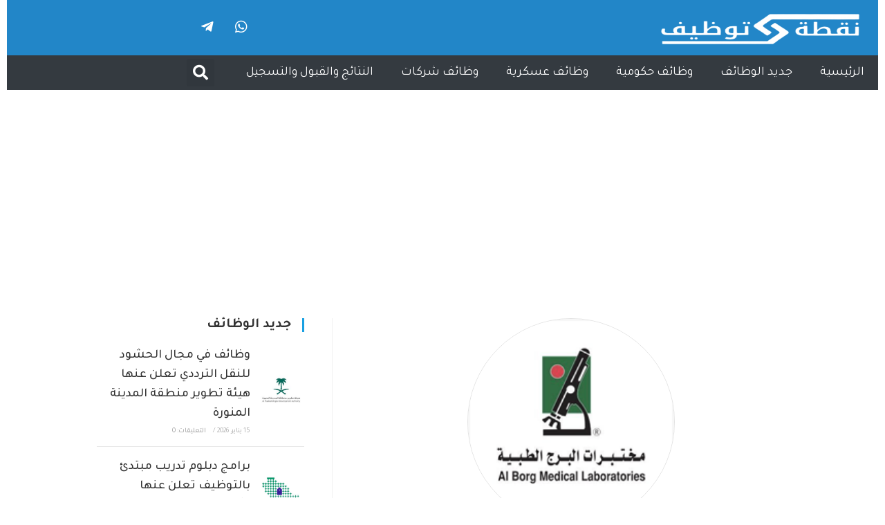

--- FILE ---
content_type: text/html; charset=UTF-8
request_url: https://job-ksa.net/1415/
body_size: 31808
content:
<!DOCTYPE html>
<html class="html" dir="rtl" lang="ar">
<head>
	<meta charset="UTF-8">
	<link rel="profile" href="https://gmpg.org/xfn/11">

	<meta name='robots' content='index, follow, max-image-preview:large, max-snippet:-1, max-video-preview:-1' />
	<style>img:is([sizes="auto" i], [sizes^="auto," i]) { contain-intrinsic-size: 3000px 1500px }</style>
	<link rel="pingback" href="https://job-ksa.net/xmlrpc.php">
<meta name="viewport" content="width=device-width, initial-scale=1">
	<!-- This site is optimized with the Yoast SEO plugin v26.6 - https://yoast.com/wordpress/plugins/seo/ -->
	<title>نقطة توظيف</title>
	<link rel="canonical" href="https://job-ksa.net/1415/" />
	<meta property="og:locale" content="ar_AR" />
	<meta property="og:type" content="article" />
	<meta property="og:title" content="نقطة توظيف" />
	<meta property="og:description" content="اعلنت مختبرات البرج الطبية عبر موقعها الإلكتروني (بوابة التوظيف) توفر وظائف شاغرة لحملة البكالوريوس بالدمام وجدة، وذلك وفقاً للتفاصيل الموضحة أدناه. ♦ الوظائف: 1- مدير المبيعات – إدارة المختبر (الدمام – وظيفتان):– درجة البكالوريوس في تخصص (العلوم، الصيدلة، إدارة الأعمال، المختبرات).– خبرة لا تقل عن 7 سنوات في المبيعات، منها خبرة لا تقل عن سنتين في [&hellip;]" />
	<meta property="og:url" content="https://job-ksa.net/1415/" />
	<meta property="og:site_name" content="نقطة توظيف" />
	<meta property="article:published_time" content="2021-02-02T12:32:48+00:00" />
	<meta property="og:image" content="https://i0.wp.com/job-ksa.net/wp-content/uploads/2021/02/C32EDD44-0D8B-40B7-AAC8-305728336660.png?fit=200%2C200&ssl=1" />
	<meta property="og:image:width" content="200" />
	<meta property="og:image:height" content="200" />
	<meta property="og:image:type" content="image/png" />
	<meta name="author" content="adminJ" />
	<meta name="twitter:card" content="summary_large_image" />
	<meta name="twitter:creator" content="@joob_99" />
	<meta name="twitter:site" content="@joob_99" />
	<meta name="twitter:label1" content="كُتب بواسطة" />
	<meta name="twitter:data1" content="adminJ" />
	<script type="application/ld+json" class="yoast-schema-graph">{"@context":"https://schema.org","@graph":[{"@type":"Article","@id":"https://job-ksa.net/1415/#article","isPartOf":{"@id":"https://job-ksa.net/1415/"},"author":{"name":"adminJ","@id":"https://job-ksa.net/#/schema/person/51dc0030ac55f15634a4d1a24f381a40"},"headline":"مختبرات البرج الطبية تعلن عن وظائف شاغرة لحملة البكالوريوس بالدمام وجدة","datePublished":"2021-02-02T12:32:48+00:00","mainEntityOfPage":{"@id":"https://job-ksa.net/1415/"},"wordCount":4,"publisher":{"@id":"https://job-ksa.net/#organization"},"image":{"@id":"https://job-ksa.net/1415/#primaryimage"},"thumbnailUrl":"https://job-ksa.net/wp-content/uploads/2021/02/C32EDD44-0D8B-40B7-AAC8-305728336660.png","articleSection":["اخرى"],"inLanguage":"ar"},{"@type":"WebPage","@id":"https://job-ksa.net/1415/","url":"https://job-ksa.net/1415/","name":"نقطة توظيف","isPartOf":{"@id":"https://job-ksa.net/#website"},"primaryImageOfPage":{"@id":"https://job-ksa.net/1415/#primaryimage"},"image":{"@id":"https://job-ksa.net/1415/#primaryimage"},"thumbnailUrl":"https://job-ksa.net/wp-content/uploads/2021/02/C32EDD44-0D8B-40B7-AAC8-305728336660.png","datePublished":"2021-02-02T12:32:48+00:00","inLanguage":"ar","potentialAction":[{"@type":"ReadAction","target":["https://job-ksa.net/1415/"]}]},{"@type":"ImageObject","inLanguage":"ar","@id":"https://job-ksa.net/1415/#primaryimage","url":"https://job-ksa.net/wp-content/uploads/2021/02/C32EDD44-0D8B-40B7-AAC8-305728336660.png","contentUrl":"https://job-ksa.net/wp-content/uploads/2021/02/C32EDD44-0D8B-40B7-AAC8-305728336660.png","width":200,"height":200},{"@type":"WebSite","@id":"https://job-ksa.net/#website","url":"https://job-ksa.net/","name":"نقطة توظيف","description":"مدونة سعودية متخصصة في نشر أخبار الوظائف اليومية للقطاعين الحكومي والخاص، بالإضافة إلى برامج التدريب والتوظيف والقبول الجامعي. نحرص على توفير معلومات موثوقة ومحدثة بشكل مستمر لتسهيل وصول الباحثين عن عمل إلى الفرص المناسبة في مختلف المجالات والمؤهلات","publisher":{"@id":"https://job-ksa.net/#organization"},"potentialAction":[{"@type":"SearchAction","target":{"@type":"EntryPoint","urlTemplate":"https://job-ksa.net/?s={search_term_string}"},"query-input":{"@type":"PropertyValueSpecification","valueRequired":true,"valueName":"search_term_string"}}],"inLanguage":"ar"},{"@type":"Organization","@id":"https://job-ksa.net/#organization","name":"نقطة توظيف","url":"https://job-ksa.net/","logo":{"@type":"ImageObject","inLanguage":"ar","@id":"https://job-ksa.net/#/schema/logo/image/","url":"https://job-ksa.net/wp-content/uploads/2023/12/6A154269-DC45-410A-9C6B-E01E5B19D4EB.png","contentUrl":"https://job-ksa.net/wp-content/uploads/2023/12/6A154269-DC45-410A-9C6B-E01E5B19D4EB.png","width":484,"height":132,"caption":"نقطة توظيف"},"image":{"@id":"https://job-ksa.net/#/schema/logo/image/"},"sameAs":["https://x.com/joob_99"]},{"@type":"Person","@id":"https://job-ksa.net/#/schema/person/51dc0030ac55f15634a4d1a24f381a40","name":"adminJ","image":{"@type":"ImageObject","inLanguage":"ar","@id":"https://job-ksa.net/#/schema/person/image/","url":"https://secure.gravatar.com/avatar/8a205b25d11134219c44c673d9d9dad91e82bb4ca613fec128f5f51509b1d99f?s=96&d=mm&r=g","contentUrl":"https://secure.gravatar.com/avatar/8a205b25d11134219c44c673d9d9dad91e82bb4ca613fec128f5f51509b1d99f?s=96&d=mm&r=g","caption":"adminJ"},"sameAs":["https://job-ksa.net/"]}]}</script>
	<!-- / Yoast SEO plugin. -->


<link rel='dns-prefetch' href='//fonts.googleapis.com' />
<link rel="alternate" type="application/rss+xml" title="نقطة توظيف &laquo; الخلاصة" href="https://job-ksa.net/feed/" />
<link rel="alternate" type="application/rss+xml" title="نقطة توظيف &laquo; خلاصة التعليقات" href="https://job-ksa.net/comments/feed/" />
<link rel="alternate" type="application/rss+xml" title="نقطة توظيف &laquo; مختبرات البرج الطبية تعلن عن وظائف شاغرة لحملة البكالوريوس بالدمام وجدة خلاصة التعليقات" href="https://job-ksa.net/1415/feed/" />
<script>
window._wpemojiSettings = {"baseUrl":"https:\/\/s.w.org\/images\/core\/emoji\/16.0.1\/72x72\/","ext":".png","svgUrl":"https:\/\/s.w.org\/images\/core\/emoji\/16.0.1\/svg\/","svgExt":".svg","source":{"concatemoji":"https:\/\/job-ksa.net\/wp-includes\/js\/wp-emoji-release.min.js?ver=fb2cedd8b28244f4c227a41a8df3905d"}};
/*! This file is auto-generated */
!function(s,n){var o,i,e;function c(e){try{var t={supportTests:e,timestamp:(new Date).valueOf()};sessionStorage.setItem(o,JSON.stringify(t))}catch(e){}}function p(e,t,n){e.clearRect(0,0,e.canvas.width,e.canvas.height),e.fillText(t,0,0);var t=new Uint32Array(e.getImageData(0,0,e.canvas.width,e.canvas.height).data),a=(e.clearRect(0,0,e.canvas.width,e.canvas.height),e.fillText(n,0,0),new Uint32Array(e.getImageData(0,0,e.canvas.width,e.canvas.height).data));return t.every(function(e,t){return e===a[t]})}function u(e,t){e.clearRect(0,0,e.canvas.width,e.canvas.height),e.fillText(t,0,0);for(var n=e.getImageData(16,16,1,1),a=0;a<n.data.length;a++)if(0!==n.data[a])return!1;return!0}function f(e,t,n,a){switch(t){case"flag":return n(e,"\ud83c\udff3\ufe0f\u200d\u26a7\ufe0f","\ud83c\udff3\ufe0f\u200b\u26a7\ufe0f")?!1:!n(e,"\ud83c\udde8\ud83c\uddf6","\ud83c\udde8\u200b\ud83c\uddf6")&&!n(e,"\ud83c\udff4\udb40\udc67\udb40\udc62\udb40\udc65\udb40\udc6e\udb40\udc67\udb40\udc7f","\ud83c\udff4\u200b\udb40\udc67\u200b\udb40\udc62\u200b\udb40\udc65\u200b\udb40\udc6e\u200b\udb40\udc67\u200b\udb40\udc7f");case"emoji":return!a(e,"\ud83e\udedf")}return!1}function g(e,t,n,a){var r="undefined"!=typeof WorkerGlobalScope&&self instanceof WorkerGlobalScope?new OffscreenCanvas(300,150):s.createElement("canvas"),o=r.getContext("2d",{willReadFrequently:!0}),i=(o.textBaseline="top",o.font="600 32px Arial",{});return e.forEach(function(e){i[e]=t(o,e,n,a)}),i}function t(e){var t=s.createElement("script");t.src=e,t.defer=!0,s.head.appendChild(t)}"undefined"!=typeof Promise&&(o="wpEmojiSettingsSupports",i=["flag","emoji"],n.supports={everything:!0,everythingExceptFlag:!0},e=new Promise(function(e){s.addEventListener("DOMContentLoaded",e,{once:!0})}),new Promise(function(t){var n=function(){try{var e=JSON.parse(sessionStorage.getItem(o));if("object"==typeof e&&"number"==typeof e.timestamp&&(new Date).valueOf()<e.timestamp+604800&&"object"==typeof e.supportTests)return e.supportTests}catch(e){}return null}();if(!n){if("undefined"!=typeof Worker&&"undefined"!=typeof OffscreenCanvas&&"undefined"!=typeof URL&&URL.createObjectURL&&"undefined"!=typeof Blob)try{var e="postMessage("+g.toString()+"("+[JSON.stringify(i),f.toString(),p.toString(),u.toString()].join(",")+"));",a=new Blob([e],{type:"text/javascript"}),r=new Worker(URL.createObjectURL(a),{name:"wpTestEmojiSupports"});return void(r.onmessage=function(e){c(n=e.data),r.terminate(),t(n)})}catch(e){}c(n=g(i,f,p,u))}t(n)}).then(function(e){for(var t in e)n.supports[t]=e[t],n.supports.everything=n.supports.everything&&n.supports[t],"flag"!==t&&(n.supports.everythingExceptFlag=n.supports.everythingExceptFlag&&n.supports[t]);n.supports.everythingExceptFlag=n.supports.everythingExceptFlag&&!n.supports.flag,n.DOMReady=!1,n.readyCallback=function(){n.DOMReady=!0}}).then(function(){return e}).then(function(){var e;n.supports.everything||(n.readyCallback(),(e=n.source||{}).concatemoji?t(e.concatemoji):e.wpemoji&&e.twemoji&&(t(e.twemoji),t(e.wpemoji)))}))}((window,document),window._wpemojiSettings);
</script>
<style id='wp-emoji-styles-inline-css'>

	img.wp-smiley, img.emoji {
		display: inline !important;
		border: none !important;
		box-shadow: none !important;
		height: 1em !important;
		width: 1em !important;
		margin: 0 0.07em !important;
		vertical-align: -0.1em !important;
		background: none !important;
		padding: 0 !important;
	}
</style>
<link rel='stylesheet' id='wp-block-library-rtl-css' href='https://job-ksa.net/wp-includes/css/dist/block-library/style-rtl.min.css?ver=fb2cedd8b28244f4c227a41a8df3905d' media='all' />
<style id='wp-block-library-theme-inline-css'>
.wp-block-audio :where(figcaption){color:#555;font-size:13px;text-align:center}.is-dark-theme .wp-block-audio :where(figcaption){color:#ffffffa6}.wp-block-audio{margin:0 0 1em}.wp-block-code{border:1px solid #ccc;border-radius:4px;font-family:Menlo,Consolas,monaco,monospace;padding:.8em 1em}.wp-block-embed :where(figcaption){color:#555;font-size:13px;text-align:center}.is-dark-theme .wp-block-embed :where(figcaption){color:#ffffffa6}.wp-block-embed{margin:0 0 1em}.blocks-gallery-caption{color:#555;font-size:13px;text-align:center}.is-dark-theme .blocks-gallery-caption{color:#ffffffa6}:root :where(.wp-block-image figcaption){color:#555;font-size:13px;text-align:center}.is-dark-theme :root :where(.wp-block-image figcaption){color:#ffffffa6}.wp-block-image{margin:0 0 1em}.wp-block-pullquote{border-bottom:4px solid;border-top:4px solid;color:currentColor;margin-bottom:1.75em}.wp-block-pullquote cite,.wp-block-pullquote footer,.wp-block-pullquote__citation{color:currentColor;font-size:.8125em;font-style:normal;text-transform:uppercase}.wp-block-quote{border-left:.25em solid;margin:0 0 1.75em;padding-left:1em}.wp-block-quote cite,.wp-block-quote footer{color:currentColor;font-size:.8125em;font-style:normal;position:relative}.wp-block-quote:where(.has-text-align-right){border-left:none;border-right:.25em solid;padding-left:0;padding-right:1em}.wp-block-quote:where(.has-text-align-center){border:none;padding-left:0}.wp-block-quote.is-large,.wp-block-quote.is-style-large,.wp-block-quote:where(.is-style-plain){border:none}.wp-block-search .wp-block-search__label{font-weight:700}.wp-block-search__button{border:1px solid #ccc;padding:.375em .625em}:where(.wp-block-group.has-background){padding:1.25em 2.375em}.wp-block-separator.has-css-opacity{opacity:.4}.wp-block-separator{border:none;border-bottom:2px solid;margin-left:auto;margin-right:auto}.wp-block-separator.has-alpha-channel-opacity{opacity:1}.wp-block-separator:not(.is-style-wide):not(.is-style-dots){width:100px}.wp-block-separator.has-background:not(.is-style-dots){border-bottom:none;height:1px}.wp-block-separator.has-background:not(.is-style-wide):not(.is-style-dots){height:2px}.wp-block-table{margin:0 0 1em}.wp-block-table td,.wp-block-table th{word-break:normal}.wp-block-table :where(figcaption){color:#555;font-size:13px;text-align:center}.is-dark-theme .wp-block-table :where(figcaption){color:#ffffffa6}.wp-block-video :where(figcaption){color:#555;font-size:13px;text-align:center}.is-dark-theme .wp-block-video :where(figcaption){color:#ffffffa6}.wp-block-video{margin:0 0 1em}:root :where(.wp-block-template-part.has-background){margin-bottom:0;margin-top:0;padding:1.25em 2.375em}
</style>
<style id='classic-theme-styles-inline-css'>
/*! This file is auto-generated */
.wp-block-button__link{color:#fff;background-color:#32373c;border-radius:9999px;box-shadow:none;text-decoration:none;padding:calc(.667em + 2px) calc(1.333em + 2px);font-size:1.125em}.wp-block-file__button{background:#32373c;color:#fff;text-decoration:none}
</style>
<style id='global-styles-inline-css'>
:root{--wp--preset--aspect-ratio--square: 1;--wp--preset--aspect-ratio--4-3: 4/3;--wp--preset--aspect-ratio--3-4: 3/4;--wp--preset--aspect-ratio--3-2: 3/2;--wp--preset--aspect-ratio--2-3: 2/3;--wp--preset--aspect-ratio--16-9: 16/9;--wp--preset--aspect-ratio--9-16: 9/16;--wp--preset--color--black: #000000;--wp--preset--color--cyan-bluish-gray: #abb8c3;--wp--preset--color--white: #ffffff;--wp--preset--color--pale-pink: #f78da7;--wp--preset--color--vivid-red: #cf2e2e;--wp--preset--color--luminous-vivid-orange: #ff6900;--wp--preset--color--luminous-vivid-amber: #fcb900;--wp--preset--color--light-green-cyan: #7bdcb5;--wp--preset--color--vivid-green-cyan: #00d084;--wp--preset--color--pale-cyan-blue: #8ed1fc;--wp--preset--color--vivid-cyan-blue: #0693e3;--wp--preset--color--vivid-purple: #9b51e0;--wp--preset--gradient--vivid-cyan-blue-to-vivid-purple: linear-gradient(135deg,rgba(6,147,227,1) 0%,rgb(155,81,224) 100%);--wp--preset--gradient--light-green-cyan-to-vivid-green-cyan: linear-gradient(135deg,rgb(122,220,180) 0%,rgb(0,208,130) 100%);--wp--preset--gradient--luminous-vivid-amber-to-luminous-vivid-orange: linear-gradient(135deg,rgba(252,185,0,1) 0%,rgba(255,105,0,1) 100%);--wp--preset--gradient--luminous-vivid-orange-to-vivid-red: linear-gradient(135deg,rgba(255,105,0,1) 0%,rgb(207,46,46) 100%);--wp--preset--gradient--very-light-gray-to-cyan-bluish-gray: linear-gradient(135deg,rgb(238,238,238) 0%,rgb(169,184,195) 100%);--wp--preset--gradient--cool-to-warm-spectrum: linear-gradient(135deg,rgb(74,234,220) 0%,rgb(151,120,209) 20%,rgb(207,42,186) 40%,rgb(238,44,130) 60%,rgb(251,105,98) 80%,rgb(254,248,76) 100%);--wp--preset--gradient--blush-light-purple: linear-gradient(135deg,rgb(255,206,236) 0%,rgb(152,150,240) 100%);--wp--preset--gradient--blush-bordeaux: linear-gradient(135deg,rgb(254,205,165) 0%,rgb(254,45,45) 50%,rgb(107,0,62) 100%);--wp--preset--gradient--luminous-dusk: linear-gradient(135deg,rgb(255,203,112) 0%,rgb(199,81,192) 50%,rgb(65,88,208) 100%);--wp--preset--gradient--pale-ocean: linear-gradient(135deg,rgb(255,245,203) 0%,rgb(182,227,212) 50%,rgb(51,167,181) 100%);--wp--preset--gradient--electric-grass: linear-gradient(135deg,rgb(202,248,128) 0%,rgb(113,206,126) 100%);--wp--preset--gradient--midnight: linear-gradient(135deg,rgb(2,3,129) 0%,rgb(40,116,252) 100%);--wp--preset--font-size--small: 13px;--wp--preset--font-size--medium: 20px;--wp--preset--font-size--large: 36px;--wp--preset--font-size--x-large: 42px;--wp--preset--spacing--20: 0.44rem;--wp--preset--spacing--30: 0.67rem;--wp--preset--spacing--40: 1rem;--wp--preset--spacing--50: 1.5rem;--wp--preset--spacing--60: 2.25rem;--wp--preset--spacing--70: 3.38rem;--wp--preset--spacing--80: 5.06rem;--wp--preset--shadow--natural: 6px 6px 9px rgba(0, 0, 0, 0.2);--wp--preset--shadow--deep: 12px 12px 50px rgba(0, 0, 0, 0.4);--wp--preset--shadow--sharp: 6px 6px 0px rgba(0, 0, 0, 0.2);--wp--preset--shadow--outlined: 6px 6px 0px -3px rgba(255, 255, 255, 1), 6px 6px rgba(0, 0, 0, 1);--wp--preset--shadow--crisp: 6px 6px 0px rgba(0, 0, 0, 1);}:where(.is-layout-flex){gap: 0.5em;}:where(.is-layout-grid){gap: 0.5em;}body .is-layout-flex{display: flex;}.is-layout-flex{flex-wrap: wrap;align-items: center;}.is-layout-flex > :is(*, div){margin: 0;}body .is-layout-grid{display: grid;}.is-layout-grid > :is(*, div){margin: 0;}:where(.wp-block-columns.is-layout-flex){gap: 2em;}:where(.wp-block-columns.is-layout-grid){gap: 2em;}:where(.wp-block-post-template.is-layout-flex){gap: 1.25em;}:where(.wp-block-post-template.is-layout-grid){gap: 1.25em;}.has-black-color{color: var(--wp--preset--color--black) !important;}.has-cyan-bluish-gray-color{color: var(--wp--preset--color--cyan-bluish-gray) !important;}.has-white-color{color: var(--wp--preset--color--white) !important;}.has-pale-pink-color{color: var(--wp--preset--color--pale-pink) !important;}.has-vivid-red-color{color: var(--wp--preset--color--vivid-red) !important;}.has-luminous-vivid-orange-color{color: var(--wp--preset--color--luminous-vivid-orange) !important;}.has-luminous-vivid-amber-color{color: var(--wp--preset--color--luminous-vivid-amber) !important;}.has-light-green-cyan-color{color: var(--wp--preset--color--light-green-cyan) !important;}.has-vivid-green-cyan-color{color: var(--wp--preset--color--vivid-green-cyan) !important;}.has-pale-cyan-blue-color{color: var(--wp--preset--color--pale-cyan-blue) !important;}.has-vivid-cyan-blue-color{color: var(--wp--preset--color--vivid-cyan-blue) !important;}.has-vivid-purple-color{color: var(--wp--preset--color--vivid-purple) !important;}.has-black-background-color{background-color: var(--wp--preset--color--black) !important;}.has-cyan-bluish-gray-background-color{background-color: var(--wp--preset--color--cyan-bluish-gray) !important;}.has-white-background-color{background-color: var(--wp--preset--color--white) !important;}.has-pale-pink-background-color{background-color: var(--wp--preset--color--pale-pink) !important;}.has-vivid-red-background-color{background-color: var(--wp--preset--color--vivid-red) !important;}.has-luminous-vivid-orange-background-color{background-color: var(--wp--preset--color--luminous-vivid-orange) !important;}.has-luminous-vivid-amber-background-color{background-color: var(--wp--preset--color--luminous-vivid-amber) !important;}.has-light-green-cyan-background-color{background-color: var(--wp--preset--color--light-green-cyan) !important;}.has-vivid-green-cyan-background-color{background-color: var(--wp--preset--color--vivid-green-cyan) !important;}.has-pale-cyan-blue-background-color{background-color: var(--wp--preset--color--pale-cyan-blue) !important;}.has-vivid-cyan-blue-background-color{background-color: var(--wp--preset--color--vivid-cyan-blue) !important;}.has-vivid-purple-background-color{background-color: var(--wp--preset--color--vivid-purple) !important;}.has-black-border-color{border-color: var(--wp--preset--color--black) !important;}.has-cyan-bluish-gray-border-color{border-color: var(--wp--preset--color--cyan-bluish-gray) !important;}.has-white-border-color{border-color: var(--wp--preset--color--white) !important;}.has-pale-pink-border-color{border-color: var(--wp--preset--color--pale-pink) !important;}.has-vivid-red-border-color{border-color: var(--wp--preset--color--vivid-red) !important;}.has-luminous-vivid-orange-border-color{border-color: var(--wp--preset--color--luminous-vivid-orange) !important;}.has-luminous-vivid-amber-border-color{border-color: var(--wp--preset--color--luminous-vivid-amber) !important;}.has-light-green-cyan-border-color{border-color: var(--wp--preset--color--light-green-cyan) !important;}.has-vivid-green-cyan-border-color{border-color: var(--wp--preset--color--vivid-green-cyan) !important;}.has-pale-cyan-blue-border-color{border-color: var(--wp--preset--color--pale-cyan-blue) !important;}.has-vivid-cyan-blue-border-color{border-color: var(--wp--preset--color--vivid-cyan-blue) !important;}.has-vivid-purple-border-color{border-color: var(--wp--preset--color--vivid-purple) !important;}.has-vivid-cyan-blue-to-vivid-purple-gradient-background{background: var(--wp--preset--gradient--vivid-cyan-blue-to-vivid-purple) !important;}.has-light-green-cyan-to-vivid-green-cyan-gradient-background{background: var(--wp--preset--gradient--light-green-cyan-to-vivid-green-cyan) !important;}.has-luminous-vivid-amber-to-luminous-vivid-orange-gradient-background{background: var(--wp--preset--gradient--luminous-vivid-amber-to-luminous-vivid-orange) !important;}.has-luminous-vivid-orange-to-vivid-red-gradient-background{background: var(--wp--preset--gradient--luminous-vivid-orange-to-vivid-red) !important;}.has-very-light-gray-to-cyan-bluish-gray-gradient-background{background: var(--wp--preset--gradient--very-light-gray-to-cyan-bluish-gray) !important;}.has-cool-to-warm-spectrum-gradient-background{background: var(--wp--preset--gradient--cool-to-warm-spectrum) !important;}.has-blush-light-purple-gradient-background{background: var(--wp--preset--gradient--blush-light-purple) !important;}.has-blush-bordeaux-gradient-background{background: var(--wp--preset--gradient--blush-bordeaux) !important;}.has-luminous-dusk-gradient-background{background: var(--wp--preset--gradient--luminous-dusk) !important;}.has-pale-ocean-gradient-background{background: var(--wp--preset--gradient--pale-ocean) !important;}.has-electric-grass-gradient-background{background: var(--wp--preset--gradient--electric-grass) !important;}.has-midnight-gradient-background{background: var(--wp--preset--gradient--midnight) !important;}.has-small-font-size{font-size: var(--wp--preset--font-size--small) !important;}.has-medium-font-size{font-size: var(--wp--preset--font-size--medium) !important;}.has-large-font-size{font-size: var(--wp--preset--font-size--large) !important;}.has-x-large-font-size{font-size: var(--wp--preset--font-size--x-large) !important;}
:where(.wp-block-post-template.is-layout-flex){gap: 1.25em;}:where(.wp-block-post-template.is-layout-grid){gap: 1.25em;}
:where(.wp-block-columns.is-layout-flex){gap: 2em;}:where(.wp-block-columns.is-layout-grid){gap: 2em;}
:root :where(.wp-block-pullquote){font-size: 1.5em;line-height: 1.6;}
</style>
<link rel='stylesheet' id='wpa-css-css' href='https://job-ksa.net/wp-content/plugins/honeypot/includes/css/wpa.css?ver=2.3.04' media='all' />
<link rel='stylesheet' id='cmplz-general-css' href='https://job-ksa.net/wp-content/plugins/complianz-gdpr/assets/css/cookieblocker.min.css?ver=1766178142' media='all' />
<link rel='stylesheet' id='elementor-frontend-css' href='https://job-ksa.net/wp-content/plugins/elementor/assets/css/frontend.min.css?ver=3.34.0' media='all' />
<link rel='stylesheet' id='elementor-post-23994-css' href='https://job-ksa.net/wp-content/uploads/elementor/css/post-23994.css?ver=1767041444' media='all' />
<link rel='stylesheet' id='elementor-post-264-css' href='https://job-ksa.net/wp-content/uploads/elementor/css/post-264.css?ver=1767041444' media='all' />
<link rel='stylesheet' id='font-awesome-css' href='https://job-ksa.net/wp-content/themes/oceanwp/assets/fonts/fontawesome/css/all.min.css?ver=6.7.2' media='all' />
<link rel='stylesheet' id='simple-line-icons-css' href='https://job-ksa.net/wp-content/themes/oceanwp/assets/css/third/simple-line-icons.min.css?ver=2.4.0' media='all' />
<link rel='stylesheet' id='oceanwp-style-css' href='https://job-ksa.net/wp-content/themes/oceanwp/assets/css/style.min.css?ver=4.1.3' media='all' />
<link rel='stylesheet' id='oceanwp-google-font-tajawal-css' href='//fonts.googleapis.com/css?family=Tajawal%3A100%2C200%2C300%2C400%2C500%2C600%2C700%2C800%2C900%2C100i%2C200i%2C300i%2C400i%2C500i%2C600i%2C700i%2C800i%2C900i&#038;subset=latin&#038;display=swap&#038;ver=6.8.3' media='all' />
<link rel='stylesheet' id='widget-alert-css' href='https://job-ksa.net/wp-content/plugins/elementor/assets/css/widget-alert-rtl.min.css?ver=3.34.0' media='all' />
<link rel='stylesheet' id='elementor-icons-css' href='https://job-ksa.net/wp-content/plugins/elementor/assets/lib/eicons/css/elementor-icons.min.css?ver=5.45.0' media='all' />
<link rel='stylesheet' id='elementor-post-261-css' href='https://job-ksa.net/wp-content/uploads/elementor/css/post-261.css?ver=1767041444' media='all' />
<link rel='stylesheet' id='elementor-post-32047-css' href='https://job-ksa.net/wp-content/uploads/elementor/css/post-32047.css?ver=1767041444' media='all' />
<link rel='stylesheet' id='heateor_sss_frontend_css-css' href='https://job-ksa.net/wp-content/plugins/sassy-social-share/public/css/sassy-social-share-public.css?ver=3.3.79' media='all' />
<style id='heateor_sss_frontend_css-inline-css'>
.heateor_sss_button_instagram span.heateor_sss_svg,a.heateor_sss_instagram span.heateor_sss_svg{background:radial-gradient(circle at 30% 107%,#fdf497 0,#fdf497 5%,#fd5949 45%,#d6249f 60%,#285aeb 90%)}.heateor_sss_horizontal_sharing .heateor_sss_svg,.heateor_sss_standard_follow_icons_container .heateor_sss_svg{color:#fff;border-width:0px;border-style:solid;border-color:transparent}.heateor_sss_horizontal_sharing .heateorSssTCBackground{color:#666}.heateor_sss_horizontal_sharing span.heateor_sss_svg:hover,.heateor_sss_standard_follow_icons_container span.heateor_sss_svg:hover{border-color:transparent;}.heateor_sss_vertical_sharing span.heateor_sss_svg,.heateor_sss_floating_follow_icons_container span.heateor_sss_svg{color:#fff;border-width:0px;border-style:solid;border-color:transparent;}.heateor_sss_vertical_sharing .heateorSssTCBackground{color:#666;}.heateor_sss_vertical_sharing span.heateor_sss_svg:hover,.heateor_sss_floating_follow_icons_container span.heateor_sss_svg:hover{border-color:transparent;}@media screen and (max-width:783px) {.heateor_sss_vertical_sharing{display:none!important}}div.heateor_sss_sharing_title{text-align:center}div.heateor_sss_sharing_ul{width:100%;text-align:center;}div.heateor_sss_horizontal_sharing div.heateor_sss_sharing_ul a{float:none!important;display:inline-block;}
</style>
<link rel='stylesheet' id='oe-widgets-style-css' href='https://job-ksa.net/wp-content/plugins/ocean-extra/assets/css/widgets.css?ver=fb2cedd8b28244f4c227a41a8df3905d' media='all' />
<link rel='stylesheet' id='oe-widgets-style-rtl-css' href='https://job-ksa.net/wp-content/plugins/ocean-extra/assets/css/rtl.css?ver=fb2cedd8b28244f4c227a41a8df3905d' media='all' />
<link rel='stylesheet' id='elementor-gf-local-roboto-css' href='https://job-ksa.net/wp-content/uploads/elementor/google-fonts/css/roboto.css?ver=1748633037' media='all' />
<link rel='stylesheet' id='elementor-gf-local-robotoslab-css' href='https://job-ksa.net/wp-content/uploads/elementor/google-fonts/css/robotoslab.css?ver=1748633018' media='all' />
<link rel='stylesheet' id='elementor-icons-shared-0-css' href='https://job-ksa.net/wp-content/plugins/elementor/assets/lib/font-awesome/css/fontawesome.min.css?ver=5.15.3' media='all' />
<link rel='stylesheet' id='elementor-icons-fa-brands-css' href='https://job-ksa.net/wp-content/plugins/elementor/assets/lib/font-awesome/css/brands.min.css?ver=5.15.3' media='all' />
<link rel='stylesheet' id='elementor-icons-fa-solid-css' href='https://job-ksa.net/wp-content/plugins/elementor/assets/lib/font-awesome/css/solid.min.css?ver=5.15.3' media='all' />
<script src="https://job-ksa.net/wp-includes/js/jquery/jquery.min.js?ver=3.7.1" id="jquery-core-js"></script>
<script src="https://job-ksa.net/wp-includes/js/jquery/jquery-migrate.min.js?ver=3.4.1" id="jquery-migrate-js"></script>
<link rel="https://api.w.org/" href="https://job-ksa.net/wp-json/" /><link rel="alternate" title="JSON" type="application/json" href="https://job-ksa.net/wp-json/wp/v2/posts/1415" /><link rel="EditURI" type="application/rsd+xml" title="RSD" href="https://job-ksa.net/xmlrpc.php?rsd" />
<link rel="stylesheet" href="https://job-ksa.net/wp-content/themes/oceanwp/rtl.css" media="screen" /><link rel="alternate" title="oEmbed (JSON)" type="application/json+oembed" href="https://job-ksa.net/wp-json/oembed/1.0/embed?url=https%3A%2F%2Fjob-ksa.net%2F1415%2F" />
<link rel="alternate" title="oEmbed (XML)" type="text/xml+oembed" href="https://job-ksa.net/wp-json/oembed/1.0/embed?url=https%3A%2F%2Fjob-ksa.net%2F1415%2F&#038;format=xml" />
<script async src="https://pagead2.googlesyndication.com/pagead/js/adsbygoogle.js?client=ca-pub-3066857949742072"
     crossorigin="anonymous"></script><meta name="generator" content="Elementor 3.34.0; features: additional_custom_breakpoints; settings: css_print_method-external, google_font-enabled, font_display-auto">
			<style>
				.e-con.e-parent:nth-of-type(n+4):not(.e-lazyloaded):not(.e-no-lazyload),
				.e-con.e-parent:nth-of-type(n+4):not(.e-lazyloaded):not(.e-no-lazyload) * {
					background-image: none !important;
				}
				@media screen and (max-height: 1024px) {
					.e-con.e-parent:nth-of-type(n+3):not(.e-lazyloaded):not(.e-no-lazyload),
					.e-con.e-parent:nth-of-type(n+3):not(.e-lazyloaded):not(.e-no-lazyload) * {
						background-image: none !important;
					}
				}
				@media screen and (max-height: 640px) {
					.e-con.e-parent:nth-of-type(n+2):not(.e-lazyloaded):not(.e-no-lazyload),
					.e-con.e-parent:nth-of-type(n+2):not(.e-lazyloaded):not(.e-no-lazyload) * {
						background-image: none !important;
					}
				}
			</style>
			<link rel="icon" href="https://job-ksa.net/wp-content/uploads/2020/11/favicon.png" sizes="32x32" />
<link rel="icon" href="https://job-ksa.net/wp-content/uploads/2020/11/favicon.png" sizes="192x192" />
<link rel="apple-touch-icon" href="https://job-ksa.net/wp-content/uploads/2020/11/favicon.png" />
<meta name="msapplication-TileImage" content="https://job-ksa.net/wp-content/uploads/2020/11/favicon.png" />
		<style id="wp-custom-css">
			body{overflow:hidden}html,body,div,span,applet,object,iframe,h1,h2,h3,h4,h5,h6,p,blockquote,pre,a,abbr,acronym,address,big,cite,code,del,dfn,em,img,ins,kbd,q,s,samp,small,strike,strong,sub,sup,tt,var,b,u,i,center,dl,dt,dd,ol,ul,li,fieldset,form,label,legend,table,caption,tbody,tfoot,thead,tr,th,td,article,aside,canvas,details,embed,figure,figcaption,footer,header,hgroup,menu,nav,output,ruby,section,summary,time,mark,audio,video{/*font-family:Tajawal,sans-serif;*/letter-spacing:0 !important}#top-bar-nav>ul>li{margin-right:0;margin-left:15px}.archive .thumbnail-caption,.category-videos .blog-entry.grid-entry .blog-entry-summary{display:none}.category-videos .blog-entry.grid-entry .blog-entry-header{margin-bottom:0}.oceanwp-recent-posts .recent-posts-title{letter-spacing:0}.oceanwp-social-icons.style-colored li.oceanwp-snapchat a{background-color:#e4e000}#blog-entries{padding-bottom:0;display:grid;grid-template-columns:1fr 1fr;grid-gap:10px}.blog-entry.thumbnail-entry .blog-entry-inner{-webkit-flex-direction:row;flex-direction:row}.blog-entry.thumbnail-entry{background-color:#f5f5f5;padding:15px;margin-bottom:0;border-radius:3px}.blog-entry.thumbnail-entry .thumbnail{width:20%;border-radius:50%}.blog-entry.thumbnail-entry .thumbnail img{border-radius:50%;border:1px solid #e3e3e3}.blog-entry.thumbnail-entry .blog-entry-content{width:80%}.blog-entry.thumbnail-entry .blog-entry-summary{display:none}.single-post .page-header{display:none}.single-post .thumbnail{text-align:center}.single-post .thumbnail img{width:300px;height:300px;border-radius:50%;border:1px solid #e3e3e3}.entry-content a{color:blue}/* Sassy Social Share spacing */div.heateor_sss_follow_ul a,div.heateor_sss_horizontal_sharing div.heateor_sss_sharing_ul a{margin:10px}/* Media Queries */@media screen and (max-width:63.9375em){#blog-entries{grid-template-columns:1fr}.blog-entry.thumbnail-entry .thumbnail{width:30%}.blog-entry.thumbnail-entry .blog-entry-content{width:70%}.blog-entry.thumbnail-entry .blog-entry-content{margin:0;padding:0 1em 0 0 !important}.single-post .thumbnail img{width:150px;height:150px;border-radius:50%}#footer-bottom #footer-bottom-menu,#footer-bottom #footer-bottom-menu ul,#footer-bottom #copyright{text-align:center}#footer-bottom #footer-bottom-menu,#footer-bottom #footer-bottom-menu li{float:none}}		</style>
		<!-- OceanWP CSS -->
<style type="text/css">
.background-image-page-header-overlay{opacity:0.6}/* Colors */a:hover,a.light:hover,.theme-heading .text::before,.theme-heading .text::after,#top-bar-content >a:hover,#top-bar-social li.oceanwp-email a:hover,#site-navigation-wrap .dropdown-menu >li >a:hover,#site-header.medium-header #medium-searchform button:hover,.oceanwp-mobile-menu-icon a:hover,.blog-entry.post .blog-entry-header .entry-title a:hover,.blog-entry.post .blog-entry-readmore a:hover,.blog-entry.thumbnail-entry .blog-entry-category a,ul.meta li a:hover,.dropcap,.single nav.post-navigation .nav-links .title,body .related-post-title a:hover,body #wp-calendar caption,body .contact-info-widget.default i,body .contact-info-widget.big-icons i,body .custom-links-widget .oceanwp-custom-links li a:hover,body .custom-links-widget .oceanwp-custom-links li a:hover:before,body .posts-thumbnails-widget li a:hover,body .social-widget li.oceanwp-email a:hover,.comment-author .comment-meta .comment-reply-link,#respond #cancel-comment-reply-link:hover,#footer-widgets .footer-box a:hover,#footer-bottom a:hover,#footer-bottom #footer-bottom-menu a:hover,.sidr a:hover,.sidr-class-dropdown-toggle:hover,.sidr-class-menu-item-has-children.active >a,.sidr-class-menu-item-has-children.active >a >.sidr-class-dropdown-toggle,input[type=checkbox]:checked:before{color:#19a0e2}.single nav.post-navigation .nav-links .title .owp-icon use,.blog-entry.post .blog-entry-readmore a:hover .owp-icon use,body .contact-info-widget.default .owp-icon use,body .contact-info-widget.big-icons .owp-icon use{stroke:#19a0e2}input[type="button"],input[type="reset"],input[type="submit"],button[type="submit"],.button,#site-navigation-wrap .dropdown-menu >li.btn >a >span,.thumbnail:hover i,.thumbnail:hover .link-post-svg-icon,.post-quote-content,.omw-modal .omw-close-modal,body .contact-info-widget.big-icons li:hover i,body .contact-info-widget.big-icons li:hover .owp-icon,body div.wpforms-container-full .wpforms-form input[type=submit],body div.wpforms-container-full .wpforms-form button[type=submit],body div.wpforms-container-full .wpforms-form .wpforms-page-button,.woocommerce-cart .wp-element-button,.woocommerce-checkout .wp-element-button,.wp-block-button__link{background-color:#19a0e2}.widget-title{border-color:#19a0e2}blockquote{border-color:#19a0e2}.wp-block-quote{border-color:#19a0e2}#searchform-dropdown{border-color:#19a0e2}.dropdown-menu .sub-menu{border-color:#19a0e2}.blog-entry.large-entry .blog-entry-readmore a:hover{border-color:#19a0e2}.oceanwp-newsletter-form-wrap input[type="email"]:focus{border-color:#19a0e2}.social-widget li.oceanwp-email a:hover{border-color:#19a0e2}#respond #cancel-comment-reply-link:hover{border-color:#19a0e2}body .contact-info-widget.big-icons li:hover i{border-color:#19a0e2}body .contact-info-widget.big-icons li:hover .owp-icon{border-color:#19a0e2}#footer-widgets .oceanwp-newsletter-form-wrap input[type="email"]:focus{border-color:#19a0e2}input[type="button"]:hover,input[type="reset"]:hover,input[type="submit"]:hover,button[type="submit"]:hover,input[type="button"]:focus,input[type="reset"]:focus,input[type="submit"]:focus,button[type="submit"]:focus,.button:hover,.button:focus,#site-navigation-wrap .dropdown-menu >li.btn >a:hover >span,.post-quote-author,.omw-modal .omw-close-modal:hover,body div.wpforms-container-full .wpforms-form input[type=submit]:hover,body div.wpforms-container-full .wpforms-form button[type=submit]:hover,body div.wpforms-container-full .wpforms-form .wpforms-page-button:hover,.woocommerce-cart .wp-element-button:hover,.woocommerce-checkout .wp-element-button:hover,.wp-block-button__link:hover{background-color:#118cd7}a:hover{color:#1e73be}a:hover .owp-icon use{stroke:#1e73be}body .theme-button,body input[type="submit"],body button[type="submit"],body button,body .button,body div.wpforms-container-full .wpforms-form input[type=submit],body div.wpforms-container-full .wpforms-form button[type=submit],body div.wpforms-container-full .wpforms-form .wpforms-page-button,.woocommerce-cart .wp-element-button,.woocommerce-checkout .wp-element-button,.wp-block-button__link{border-color:#ffffff}body .theme-button:hover,body input[type="submit"]:hover,body button[type="submit"]:hover,body button:hover,body .button:hover,body div.wpforms-container-full .wpforms-form input[type=submit]:hover,body div.wpforms-container-full .wpforms-form input[type=submit]:active,body div.wpforms-container-full .wpforms-form button[type=submit]:hover,body div.wpforms-container-full .wpforms-form button[type=submit]:active,body div.wpforms-container-full .wpforms-form .wpforms-page-button:hover,body div.wpforms-container-full .wpforms-form .wpforms-page-button:active,.woocommerce-cart .wp-element-button:hover,.woocommerce-checkout .wp-element-button:hover,.wp-block-button__link:hover{border-color:#ffffff}.site-breadcrumbs a:hover,.background-image-page-header .site-breadcrumbs a:hover{color:#1e73be}.site-breadcrumbs a:hover .owp-icon use,.background-image-page-header .site-breadcrumbs a:hover .owp-icon use{stroke:#1e73be}body{color:#333333}/* OceanWP Style Settings CSS */.container{width:1000px}@media only screen and (min-width:960px){.content-area,.content-left-sidebar .content-area{width:66%}}@media only screen and (min-width:960px){.widget-area,.content-left-sidebar .widget-area{width:33%}}.theme-button,input[type="submit"],button[type="submit"],button,.button,body div.wpforms-container-full .wpforms-form input[type=submit],body div.wpforms-container-full .wpforms-form button[type=submit],body div.wpforms-container-full .wpforms-form .wpforms-page-button{border-style:solid}.theme-button,input[type="submit"],button[type="submit"],button,.button,body div.wpforms-container-full .wpforms-form input[type=submit],body div.wpforms-container-full .wpforms-form button[type=submit],body div.wpforms-container-full .wpforms-form .wpforms-page-button{border-width:1px}form input[type="text"],form input[type="password"],form input[type="email"],form input[type="url"],form input[type="date"],form input[type="month"],form input[type="time"],form input[type="datetime"],form input[type="datetime-local"],form input[type="week"],form input[type="number"],form input[type="search"],form input[type="tel"],form input[type="color"],form select,form textarea,.woocommerce .woocommerce-checkout .select2-container--default .select2-selection--single{border-style:solid}body div.wpforms-container-full .wpforms-form input[type=date],body div.wpforms-container-full .wpforms-form input[type=datetime],body div.wpforms-container-full .wpforms-form input[type=datetime-local],body div.wpforms-container-full .wpforms-form input[type=email],body div.wpforms-container-full .wpforms-form input[type=month],body div.wpforms-container-full .wpforms-form input[type=number],body div.wpforms-container-full .wpforms-form input[type=password],body div.wpforms-container-full .wpforms-form input[type=range],body div.wpforms-container-full .wpforms-form input[type=search],body div.wpforms-container-full .wpforms-form input[type=tel],body div.wpforms-container-full .wpforms-form input[type=text],body div.wpforms-container-full .wpforms-form input[type=time],body div.wpforms-container-full .wpforms-form input[type=url],body div.wpforms-container-full .wpforms-form input[type=week],body div.wpforms-container-full .wpforms-form select,body div.wpforms-container-full .wpforms-form textarea{border-style:solid}form input[type="text"],form input[type="password"],form input[type="email"],form input[type="url"],form input[type="date"],form input[type="month"],form input[type="time"],form input[type="datetime"],form input[type="datetime-local"],form input[type="week"],form input[type="number"],form input[type="search"],form input[type="tel"],form input[type="color"],form select,form textarea{border-radius:3px}body div.wpforms-container-full .wpforms-form input[type=date],body div.wpforms-container-full .wpforms-form input[type=datetime],body div.wpforms-container-full .wpforms-form input[type=datetime-local],body div.wpforms-container-full .wpforms-form input[type=email],body div.wpforms-container-full .wpforms-form input[type=month],body div.wpforms-container-full .wpforms-form input[type=number],body div.wpforms-container-full .wpforms-form input[type=password],body div.wpforms-container-full .wpforms-form input[type=range],body div.wpforms-container-full .wpforms-form input[type=search],body div.wpforms-container-full .wpforms-form input[type=tel],body div.wpforms-container-full .wpforms-form input[type=text],body div.wpforms-container-full .wpforms-form input[type=time],body div.wpforms-container-full .wpforms-form input[type=url],body div.wpforms-container-full .wpforms-form input[type=week],body div.wpforms-container-full .wpforms-form select,body div.wpforms-container-full .wpforms-form textarea{border-radius:3px}#main #content-wrap,.separate-layout #main #content-wrap{padding-top:30px;padding-bottom:0}.page-header,.has-transparent-header .page-header{padding:20px 0 20px 0}/* Header */#site-navigation-wrap .dropdown-menu >li >a,#site-navigation-wrap .dropdown-menu >li >span.opl-logout-link,.oceanwp-mobile-menu-icon a,.mobile-menu-close,.after-header-content-inner >a{line-height:75px}#site-header-inner{padding:0 10px 0 10px}@media (max-width:768px){#site-header-inner{padding:0}}#site-header.has-header-media .overlay-header-media{background-color:rgba(0,0,0,0.5)}#site-logo #site-logo-inner a img,#site-header.center-header #site-navigation-wrap .middle-site-logo a img{max-width:225px}@media (max-width:480px){#site-logo #site-logo-inner a img,#site-header.center-header #site-navigation-wrap .middle-site-logo a img{max-width:85px}}#site-header #site-logo #site-logo-inner a img,#site-header.center-header #site-navigation-wrap .middle-site-logo a img{max-height:80px}@media (max-width:480px){#site-header #site-logo #site-logo-inner a img,#site-header.center-header #site-navigation-wrap .middle-site-logo a img{max-height:40px}}.effect-one #site-navigation-wrap .dropdown-menu >li >a.menu-link >span:after,.effect-three #site-navigation-wrap .dropdown-menu >li >a.menu-link >span:after,.effect-five #site-navigation-wrap .dropdown-menu >li >a.menu-link >span:before,.effect-five #site-navigation-wrap .dropdown-menu >li >a.menu-link >span:after,.effect-nine #site-navigation-wrap .dropdown-menu >li >a.menu-link >span:before,.effect-nine #site-navigation-wrap .dropdown-menu >li >a.menu-link >span:after{background-color:#ffffff}.effect-four #site-navigation-wrap .dropdown-menu >li >a.menu-link >span:before,.effect-four #site-navigation-wrap .dropdown-menu >li >a.menu-link >span:after,.effect-seven #site-navigation-wrap .dropdown-menu >li >a.menu-link:hover >span:after,.effect-seven #site-navigation-wrap .dropdown-menu >li.sfHover >a.menu-link >span:after{color:#ffffff}.effect-seven #site-navigation-wrap .dropdown-menu >li >a.menu-link:hover >span:after,.effect-seven #site-navigation-wrap .dropdown-menu >li.sfHover >a.menu-link >span:after{text-shadow:10px 0 #ffffff,-10px 0 #ffffff}.effect-two #site-navigation-wrap .dropdown-menu >li >a.menu-link >span:after,.effect-eight #site-navigation-wrap .dropdown-menu >li >a.menu-link >span:before,.effect-eight #site-navigation-wrap .dropdown-menu >li >a.menu-link >span:after{background-color:#22b8cf}.effect-six #site-navigation-wrap .dropdown-menu >li >a.menu-link >span:before,.effect-six #site-navigation-wrap .dropdown-menu >li >a.menu-link >span:after{border-color:#22b8cf}.effect-ten #site-navigation-wrap .dropdown-menu >li >a.menu-link:hover >span,.effect-ten #site-navigation-wrap .dropdown-menu >li.sfHover >a.menu-link >span{-webkit-box-shadow:0 0 10px 4px #22b8cf;-moz-box-shadow:0 0 10px 4px #22b8cf;box-shadow:0 0 10px 4px #22b8cf}#site-navigation-wrap .dropdown-menu >li >a,.oceanwp-mobile-menu-icon a,#searchform-header-replace-close{color:#ffffff}#site-navigation-wrap .dropdown-menu >li >a .owp-icon use,.oceanwp-mobile-menu-icon a .owp-icon use,#searchform-header-replace-close .owp-icon use{stroke:#ffffff}#site-navigation-wrap .dropdown-menu >li >a:hover,.oceanwp-mobile-menu-icon a:hover,#searchform-header-replace-close:hover{color:rgba(255,255,255,0.5)}#site-navigation-wrap .dropdown-menu >li >a:hover .owp-icon use,.oceanwp-mobile-menu-icon a:hover .owp-icon use,#searchform-header-replace-close:hover .owp-icon use{stroke:rgba(255,255,255,0.5)}#site-navigation-wrap .dropdown-menu >.current-menu-item >a,#site-navigation-wrap .dropdown-menu >.current-menu-ancestor >a,#site-navigation-wrap .dropdown-menu >.current-menu-item >a:hover,#site-navigation-wrap .dropdown-menu >.current-menu-ancestor >a:hover{color:#ffffff}.dropdown-menu .sub-menu,#searchform-dropdown,.current-shop-items-dropdown{border-color:#22b8cf}/* Topbar */#top-bar-social li a{font-size:16px}#top-bar-social li a{color:#ffffff}#top-bar-social li a .owp-icon use{stroke:#ffffff}#top-bar-wrap,.oceanwp-top-bar-sticky{background-color:#118cd7}#top-bar-wrap,#top-bar-content strong{color:#ffffff}#top-bar-content a,#top-bar-social-alt a{color:#ffffff}#top-bar-content a:hover,#top-bar-social-alt a:hover{color:rgba(255,255,255,0.62)}/* Blog CSS */.blog-entry.thumbnail-entry .blog-entry-category a{color:#000000}.blog-entry.thumbnail-entry .blog-entry-category a:hover{color:#8224e3}.blog-entry.thumbnail-entry .blog-entry-comments a:hover{color:#0088ff}.ocean-single-post-header ul.meta-item li a:hover{color:#333333}/* Footer Widgets */#footer-widgets{padding:0 0 30px 0}#footer-widgets{background-color:#ffffff}.page-header{background-image:url( https://job-ksa.net/wp-content/uploads/2021/02/C32EDD44-0D8B-40B7-AAC8-305728336660.png ) !important;background-position:center center;height:300px}/* Typography */body{font-family:Tajawal;font-size:18px;line-height:1.8;font-weight:400}h1,h2,h3,h4,h5,h6,.theme-heading,.widget-title,.oceanwp-widget-recent-posts-title,.comment-reply-title,.entry-title,.sidebar-box .widget-title{line-height:1.4}h1{font-size:23px;line-height:1.4}h2{font-size:1.5em;line-height:1.4}h3{font-size:1.2em;line-height:1.4}h4{font-size:1.1em;line-height:1.4}h5{font-size:14px;line-height:1.4}h6{font-size:15px;line-height:1.4}.page-header .page-header-title,.page-header.background-image-page-header .page-header-title{font-size:32px;line-height:1.4}.page-header .page-subheading{font-size:18px;line-height:1.8}.site-breadcrumbs,.site-breadcrumbs a{font-size:14px;line-height:1.4}#top-bar-content,#top-bar-social-alt{font-size:14px;line-height:1.8}#site-logo a.site-logo-text{font-size:24px;line-height:1.8}#site-navigation-wrap .dropdown-menu >li >a,#site-header.full_screen-header .fs-dropdown-menu >li >a,#site-header.top-header #site-navigation-wrap .dropdown-menu >li >a,#site-header.center-header #site-navigation-wrap .dropdown-menu >li >a,#site-header.medium-header #site-navigation-wrap .dropdown-menu >li >a,.oceanwp-mobile-menu-icon a{font-size:18px}.dropdown-menu ul li a.menu-link,#site-header.full_screen-header .fs-dropdown-menu ul.sub-menu li a{font-size:18px;line-height:1.2;letter-spacing:.6px}.sidr-class-dropdown-menu li a,a.sidr-class-toggle-sidr-close,#mobile-dropdown ul li a,body #mobile-fullscreen ul li a{font-size:18px;line-height:1.8}.blog-entry.post .blog-entry-header .entry-title a{font-size:16px;line-height:1.5;font-weight:500}.ocean-single-post-header .single-post-title{font-size:34px;line-height:1.4;letter-spacing:.6px}.ocean-single-post-header ul.meta-item li,.ocean-single-post-header ul.meta-item li a{font-size:13px;line-height:1.4;letter-spacing:.6px}.ocean-single-post-header .post-author-name,.ocean-single-post-header .post-author-name a{font-size:14px;line-height:1.4;letter-spacing:.6px}.ocean-single-post-header .post-author-description{font-size:12px;line-height:1.4;letter-spacing:.6px}.single-post .entry-title{line-height:1.4;letter-spacing:.6px}.single-post ul.meta li,.single-post ul.meta li a{font-size:14px;line-height:1.4;letter-spacing:.6px}.sidebar-box .widget-title,.sidebar-box.widget_block .wp-block-heading{font-size:20px;line-height:1;letter-spacing:1px;font-weight:600}.sidebar-box,.footer-box{font-size:18px}#footer-widgets .footer-box .widget-title{font-size:13px;line-height:1;letter-spacing:1px}#footer-bottom #copyright{font-size:14px;line-height:1}#footer-bottom #footer-bottom-menu{font-size:12px;line-height:1}.woocommerce-store-notice.demo_store{line-height:2;letter-spacing:1.5px}.demo_store .woocommerce-store-notice__dismiss-link{line-height:2;letter-spacing:1.5px}.woocommerce ul.products li.product li.title h2,.woocommerce ul.products li.product li.title a{font-size:14px;line-height:1.5}.woocommerce ul.products li.product li.category,.woocommerce ul.products li.product li.category a{font-size:12px;line-height:1}.woocommerce ul.products li.product .price{font-size:18px;line-height:1}.woocommerce ul.products li.product .button,.woocommerce ul.products li.product .product-inner .added_to_cart{font-size:14px;line-height:2;letter-spacing:1px}.woocommerce ul.products li.owp-woo-cond-notice span,.woocommerce ul.products li.owp-woo-cond-notice a{font-size:16px;line-height:1;letter-spacing:1px;font-weight:600;text-transform:capitalize}.woocommerce div.product .product_title{font-size:24px;line-height:1.4;letter-spacing:.6px}.woocommerce div.product p.price{font-size:36px;line-height:1}.woocommerce .owp-btn-normal .summary form button.button,.woocommerce .owp-btn-big .summary form button.button,.woocommerce .owp-btn-very-big .summary form button.button{font-size:12px;line-height:1.5;letter-spacing:1px;text-transform:uppercase}.woocommerce div.owp-woo-single-cond-notice span,.woocommerce div.owp-woo-single-cond-notice a{font-size:18px;line-height:2;letter-spacing:1.5px;font-weight:600;text-transform:capitalize}.ocean-preloader--active .preloader-after-content{font-size:20px;line-height:1.8;letter-spacing:.6px}
</style></head>

<body data-rsssl=1 class="rtl wp-singular post-template-default single single-post postid-1415 single-format-standard wp-custom-logo wp-embed-responsive wp-theme-oceanwp oceanwp-theme fullscreen-mobile no-header-border default-breakpoint has-sidebar content-right-sidebar post-in-category-%d8%a7%d8%ae%d8%b1%d9%89 page-with-background-title has-breadcrumbs elementor-default elementor-kit-261" itemscope="itemscope" itemtype="https://schema.org/Article">

	
	
	<div id="outer-wrap" class="site clr">

		<a class="skip-link screen-reader-text" href="#main">الانتقال إلى المحتوى</a>

		
		<div id="wrap" class="clr">

			
			
<header id="site-header" class="custom-header search-overlay has-social effect-seven clr" data-height="75" itemscope="itemscope" itemtype="https://schema.org/WPHeader" role="banner">

	
		

<div id="site-header-inner" class="clr">

			<div data-elementor-type="wp-post" data-elementor-id="23994" class="elementor elementor-23994" data-elementor-post-type="oceanwp_library">
						<section class="elementor-section elementor-top-section elementor-element elementor-element-38b83f9 elementor-section-content-middle elementor-hidden-tablet elementor-hidden-mobile elementor-section-boxed elementor-section-height-default elementor-section-height-default" data-id="38b83f9" data-element_type="section" data-settings="{&quot;background_background&quot;:&quot;classic&quot;}">
						<div class="elementor-container elementor-column-gap-default">
					<div class="elementor-column elementor-col-50 elementor-top-column elementor-element elementor-element-e86417b" data-id="e86417b" data-element_type="column">
			<div class="elementor-widget-wrap elementor-element-populated">
						<div class="elementor-element elementor-element-67760d1 elementor-widget elementor-widget-theme-site-logo elementor-widget-image" data-id="67760d1" data-element_type="widget" data-widget_type="theme-site-logo.default">
				<div class="elementor-widget-container">
											<a href="https://job-ksa.net">
			<img width="310" height="85" src="https://job-ksa.net/wp-content/uploads/2023/12/6A154269-DC45-410A-9C6B-E01E5B19D4EB-310x85.png" class="attachment-medium size-medium wp-image-24065" alt="" srcset="https://job-ksa.net/wp-content/uploads/2023/12/6A154269-DC45-410A-9C6B-E01E5B19D4EB-310x85.png 310w, https://job-ksa.net/wp-content/uploads/2023/12/6A154269-DC45-410A-9C6B-E01E5B19D4EB-320x87.png 320w, https://job-ksa.net/wp-content/uploads/2023/12/6A154269-DC45-410A-9C6B-E01E5B19D4EB.png 484w" sizes="(max-width: 310px) 100vw, 310px" />				</a>
											</div>
				</div>
					</div>
		</div>
				<div class="elementor-column elementor-col-50 elementor-top-column elementor-element elementor-element-ae2bc18" data-id="ae2bc18" data-element_type="column">
			<div class="elementor-widget-wrap elementor-element-populated">
						<div class="elementor-element elementor-element-9240f69 elementor-shape-circle e-grid-align-left elementor-grid-0 elementor-widget elementor-widget-social-icons" data-id="9240f69" data-element_type="widget" data-widget_type="social-icons.default">
				<div class="elementor-widget-container">
							<div class="elementor-social-icons-wrapper elementor-grid" role="list">
							<span class="elementor-grid-item" role="listitem">
					<a class="elementor-icon elementor-social-icon elementor-social-icon-whatsapp elementor-repeater-item-87ad58f" href="https://chat.whatsapp.com/EysDkHlKG1N79PsS6xlRbi" target="_blank">
						<span class="elementor-screen-only">Whatsapp</span>
						<i aria-hidden="true" class="fab fa-whatsapp"></i>					</a>
				</span>
							<span class="elementor-grid-item" role="listitem">
					<a class="elementor-icon elementor-social-icon elementor-social-icon-telegram-plane elementor-repeater-item-faaf1fd" href="https://t.me/joob_99" target="_blank">
						<span class="elementor-screen-only">Telegram-plane</span>
						<i aria-hidden="true" class="fab fa-telegram-plane"></i>					</a>
				</span>
					</div>
						</div>
				</div>
					</div>
		</div>
					</div>
		</section>
				<section class="elementor-section elementor-top-section elementor-element elementor-element-6990c42 elementor-section-content-middle elementor-hidden-tablet elementor-hidden-mobile elementor-section-boxed elementor-section-height-default elementor-section-height-default" data-id="6990c42" data-element_type="section" data-settings="{&quot;background_background&quot;:&quot;classic&quot;}">
						<div class="elementor-container elementor-column-gap-no">
					<div class="elementor-column elementor-col-50 elementor-top-column elementor-element elementor-element-47a137d" data-id="47a137d" data-element_type="column">
			<div class="elementor-widget-wrap elementor-element-populated">
						<div class="elementor-element elementor-element-26723ac elementor-nav-menu__align-start elementor-nav-menu--dropdown-none elementor-widget elementor-widget-nav-menu" data-id="26723ac" data-element_type="widget" data-settings="{&quot;layout&quot;:&quot;horizontal&quot;,&quot;submenu_icon&quot;:{&quot;value&quot;:&quot;&lt;i class=\&quot;fas fa-caret-down\&quot; aria-hidden=\&quot;true\&quot;&gt;&lt;\/i&gt;&quot;,&quot;library&quot;:&quot;fa-solid&quot;}}" data-widget_type="nav-menu.default">
				<div class="elementor-widget-container">
								<nav aria-label="Menu" class="elementor-nav-menu--main elementor-nav-menu__container elementor-nav-menu--layout-horizontal e--pointer-underline e--animation-grow">
				<ul id="menu-1-26723ac" class="elementor-nav-menu"><li class="menu-item menu-item-type-post_type menu-item-object-page menu-item-home menu-item-24699"><a href="https://job-ksa.net/" class="elementor-item">الرئيسية</a></li>
<li class="menu-item menu-item-type-taxonomy menu-item-object-category menu-item-20449"><a href="https://job-ksa.net/%d8%ac%d8%af%d9%8a%d8%af-%d8%a7%d9%84%d9%88%d8%b8%d8%a7%d8%a6%d9%81/" class="elementor-item">جديد الوظائف</a></li>
<li class="menu-item menu-item-type-taxonomy menu-item-object-category menu-item-24"><a href="https://job-ksa.net/%d9%88%d8%b8%d8%a7%d8%a6%d9%81-%d8%ad%d9%83%d9%88%d9%85%d9%8a%d8%a9/" class="elementor-item">وظائف حكومية</a></li>
<li class="menu-item menu-item-type-taxonomy menu-item-object-category menu-item-26"><a href="https://job-ksa.net/%d9%88%d8%b8%d8%a7%d8%a6%d9%81-%d8%b9%d8%b3%d9%83%d8%b1%d9%8a%d8%a9/" class="elementor-item">وظائف عسكرية</a></li>
<li class="menu-item menu-item-type-taxonomy menu-item-object-category menu-item-25"><a href="https://job-ksa.net/%d9%88%d8%b8%d8%a7%d8%a6%d9%81-%d8%b4%d8%b1%d9%83%d8%a7%d8%aa/" class="elementor-item">وظائف شركات</a></li>
<li class="menu-item menu-item-type-taxonomy menu-item-object-category menu-item-412"><a href="https://job-ksa.net/%d8%a7%d9%84%d9%86%d8%aa%d8%a7%d8%a6%d8%ac%d9%88%d8%a7%d9%84%d9%82%d8%a8%d9%88%d9%84%d9%88%d8%a7%d9%84%d8%aa%d8%b3%d8%ac%d9%8a%d9%84/" class="elementor-item">النتائج والقبول والتسجيل</a></li>
</ul>			</nav>
						<nav class="elementor-nav-menu--dropdown elementor-nav-menu__container" aria-hidden="true">
				<ul id="menu-2-26723ac" class="elementor-nav-menu"><li class="menu-item menu-item-type-post_type menu-item-object-page menu-item-home menu-item-24699"><a href="https://job-ksa.net/" class="elementor-item" tabindex="-1">الرئيسية</a></li>
<li class="menu-item menu-item-type-taxonomy menu-item-object-category menu-item-20449"><a href="https://job-ksa.net/%d8%ac%d8%af%d9%8a%d8%af-%d8%a7%d9%84%d9%88%d8%b8%d8%a7%d8%a6%d9%81/" class="elementor-item" tabindex="-1">جديد الوظائف</a></li>
<li class="menu-item menu-item-type-taxonomy menu-item-object-category menu-item-24"><a href="https://job-ksa.net/%d9%88%d8%b8%d8%a7%d8%a6%d9%81-%d8%ad%d9%83%d9%88%d9%85%d9%8a%d8%a9/" class="elementor-item" tabindex="-1">وظائف حكومية</a></li>
<li class="menu-item menu-item-type-taxonomy menu-item-object-category menu-item-26"><a href="https://job-ksa.net/%d9%88%d8%b8%d8%a7%d8%a6%d9%81-%d8%b9%d8%b3%d9%83%d8%b1%d9%8a%d8%a9/" class="elementor-item" tabindex="-1">وظائف عسكرية</a></li>
<li class="menu-item menu-item-type-taxonomy menu-item-object-category menu-item-25"><a href="https://job-ksa.net/%d9%88%d8%b8%d8%a7%d8%a6%d9%81-%d8%b4%d8%b1%d9%83%d8%a7%d8%aa/" class="elementor-item" tabindex="-1">وظائف شركات</a></li>
<li class="menu-item menu-item-type-taxonomy menu-item-object-category menu-item-412"><a href="https://job-ksa.net/%d8%a7%d9%84%d9%86%d8%aa%d8%a7%d8%a6%d8%ac%d9%88%d8%a7%d9%84%d9%82%d8%a8%d9%88%d9%84%d9%88%d8%a7%d9%84%d8%aa%d8%b3%d8%ac%d9%8a%d9%84/" class="elementor-item" tabindex="-1">النتائج والقبول والتسجيل</a></li>
</ul>			</nav>
						</div>
				</div>
					</div>
		</div>
				<div class="elementor-column elementor-col-50 elementor-top-column elementor-element elementor-element-18aaa97" data-id="18aaa97" data-element_type="column">
			<div class="elementor-widget-wrap elementor-element-populated">
						<div class="elementor-element elementor-element-7153ed6 elementor-search-form--skin-full_screen elementor-widget elementor-widget-search-form" data-id="7153ed6" data-element_type="widget" data-settings="{&quot;skin&quot;:&quot;full_screen&quot;}" data-widget_type="search-form.default">
				<div class="elementor-widget-container">
							<search role="search">
			<form class="elementor-search-form" action="https://job-ksa.net" method="get">
												<div class="elementor-search-form__toggle" role="button" tabindex="0" aria-label="Search">
					<i aria-hidden="true" class="fas fa-search"></i>				</div>
								<div class="elementor-search-form__container">
					<label class="elementor-screen-only" for="elementor-search-form-7153ed6">Search</label>

					
					<input id="elementor-search-form-7153ed6" placeholder="بحث..." class="elementor-search-form__input" type="search" name="s" value="">
					
					
										<div class="dialog-lightbox-close-button dialog-close-button" role="button" tabindex="0" aria-label="Close this search box.">
						<i aria-hidden="true" class="eicon-close"></i>					</div>
									</div>
			</form>
		</search>
						</div>
				</div>
					</div>
		</div>
					</div>
		</section>
				<section class="elementor-section elementor-top-section elementor-element elementor-element-a49cf39 elementor-section-content-middle elementor-hidden-desktop elementor-section-boxed elementor-section-height-default elementor-section-height-default" data-id="a49cf39" data-element_type="section" data-settings="{&quot;background_background&quot;:&quot;classic&quot;}">
						<div class="elementor-container elementor-column-gap-default">
					<div class="elementor-column elementor-col-33 elementor-top-column elementor-element elementor-element-82ceb11" data-id="82ceb11" data-element_type="column">
			<div class="elementor-widget-wrap elementor-element-populated">
						<div class="elementor-element elementor-element-cb7dda1 elementor-nav-menu--stretch elementor-nav-menu--dropdown-tablet elementor-nav-menu__text-align-aside elementor-nav-menu--toggle elementor-nav-menu--burger elementor-widget elementor-widget-nav-menu" data-id="cb7dda1" data-element_type="widget" data-settings="{&quot;full_width&quot;:&quot;stretch&quot;,&quot;layout&quot;:&quot;horizontal&quot;,&quot;submenu_icon&quot;:{&quot;value&quot;:&quot;&lt;i class=\&quot;fas fa-caret-down\&quot; aria-hidden=\&quot;true\&quot;&gt;&lt;\/i&gt;&quot;,&quot;library&quot;:&quot;fa-solid&quot;},&quot;toggle&quot;:&quot;burger&quot;}" data-widget_type="nav-menu.default">
				<div class="elementor-widget-container">
								<nav aria-label="Menu" class="elementor-nav-menu--main elementor-nav-menu__container elementor-nav-menu--layout-horizontal e--pointer-underline e--animation-fade">
				<ul id="menu-1-cb7dda1" class="elementor-nav-menu"><li class="menu-item menu-item-type-post_type menu-item-object-page menu-item-home menu-item-24699"><a href="https://job-ksa.net/" class="elementor-item">الرئيسية</a></li>
<li class="menu-item menu-item-type-taxonomy menu-item-object-category menu-item-20449"><a href="https://job-ksa.net/%d8%ac%d8%af%d9%8a%d8%af-%d8%a7%d9%84%d9%88%d8%b8%d8%a7%d8%a6%d9%81/" class="elementor-item">جديد الوظائف</a></li>
<li class="menu-item menu-item-type-taxonomy menu-item-object-category menu-item-24"><a href="https://job-ksa.net/%d9%88%d8%b8%d8%a7%d8%a6%d9%81-%d8%ad%d9%83%d9%88%d9%85%d9%8a%d8%a9/" class="elementor-item">وظائف حكومية</a></li>
<li class="menu-item menu-item-type-taxonomy menu-item-object-category menu-item-26"><a href="https://job-ksa.net/%d9%88%d8%b8%d8%a7%d8%a6%d9%81-%d8%b9%d8%b3%d9%83%d8%b1%d9%8a%d8%a9/" class="elementor-item">وظائف عسكرية</a></li>
<li class="menu-item menu-item-type-taxonomy menu-item-object-category menu-item-25"><a href="https://job-ksa.net/%d9%88%d8%b8%d8%a7%d8%a6%d9%81-%d8%b4%d8%b1%d9%83%d8%a7%d8%aa/" class="elementor-item">وظائف شركات</a></li>
<li class="menu-item menu-item-type-taxonomy menu-item-object-category menu-item-412"><a href="https://job-ksa.net/%d8%a7%d9%84%d9%86%d8%aa%d8%a7%d8%a6%d8%ac%d9%88%d8%a7%d9%84%d9%82%d8%a8%d9%88%d9%84%d9%88%d8%a7%d9%84%d8%aa%d8%b3%d8%ac%d9%8a%d9%84/" class="elementor-item">النتائج والقبول والتسجيل</a></li>
</ul>			</nav>
					<div class="elementor-menu-toggle" role="button" tabindex="0" aria-label="Menu Toggle" aria-expanded="false">
			<i aria-hidden="true" role="presentation" class="elementor-menu-toggle__icon--open fas fa-bars"></i><i aria-hidden="true" role="presentation" class="elementor-menu-toggle__icon--close eicon-close"></i>		</div>
					<nav class="elementor-nav-menu--dropdown elementor-nav-menu__container" aria-hidden="true">
				<ul id="menu-2-cb7dda1" class="elementor-nav-menu"><li class="menu-item menu-item-type-post_type menu-item-object-page menu-item-home menu-item-24699"><a href="https://job-ksa.net/" class="elementor-item" tabindex="-1">الرئيسية</a></li>
<li class="menu-item menu-item-type-taxonomy menu-item-object-category menu-item-20449"><a href="https://job-ksa.net/%d8%ac%d8%af%d9%8a%d8%af-%d8%a7%d9%84%d9%88%d8%b8%d8%a7%d8%a6%d9%81/" class="elementor-item" tabindex="-1">جديد الوظائف</a></li>
<li class="menu-item menu-item-type-taxonomy menu-item-object-category menu-item-24"><a href="https://job-ksa.net/%d9%88%d8%b8%d8%a7%d8%a6%d9%81-%d8%ad%d9%83%d9%88%d9%85%d9%8a%d8%a9/" class="elementor-item" tabindex="-1">وظائف حكومية</a></li>
<li class="menu-item menu-item-type-taxonomy menu-item-object-category menu-item-26"><a href="https://job-ksa.net/%d9%88%d8%b8%d8%a7%d8%a6%d9%81-%d8%b9%d8%b3%d9%83%d8%b1%d9%8a%d8%a9/" class="elementor-item" tabindex="-1">وظائف عسكرية</a></li>
<li class="menu-item menu-item-type-taxonomy menu-item-object-category menu-item-25"><a href="https://job-ksa.net/%d9%88%d8%b8%d8%a7%d8%a6%d9%81-%d8%b4%d8%b1%d9%83%d8%a7%d8%aa/" class="elementor-item" tabindex="-1">وظائف شركات</a></li>
<li class="menu-item menu-item-type-taxonomy menu-item-object-category menu-item-412"><a href="https://job-ksa.net/%d8%a7%d9%84%d9%86%d8%aa%d8%a7%d8%a6%d8%ac%d9%88%d8%a7%d9%84%d9%82%d8%a8%d9%88%d9%84%d9%88%d8%a7%d9%84%d8%aa%d8%b3%d8%ac%d9%8a%d9%84/" class="elementor-item" tabindex="-1">النتائج والقبول والتسجيل</a></li>
</ul>			</nav>
						</div>
				</div>
					</div>
		</div>
				<div class="elementor-column elementor-col-33 elementor-top-column elementor-element elementor-element-f99296e" data-id="f99296e" data-element_type="column">
			<div class="elementor-widget-wrap elementor-element-populated">
						<div class="elementor-element elementor-element-dc9d141 elementor-widget elementor-widget-theme-site-logo elementor-widget-image" data-id="dc9d141" data-element_type="widget" data-widget_type="theme-site-logo.default">
				<div class="elementor-widget-container">
											<a href="https://job-ksa.net">
			<img width="484" height="132" src="https://job-ksa.net/wp-content/uploads/2023/12/6A154269-DC45-410A-9C6B-E01E5B19D4EB.png" class="attachment-full size-full wp-image-24065" alt="" srcset="https://job-ksa.net/wp-content/uploads/2023/12/6A154269-DC45-410A-9C6B-E01E5B19D4EB.png 484w, https://job-ksa.net/wp-content/uploads/2023/12/6A154269-DC45-410A-9C6B-E01E5B19D4EB-310x85.png 310w, https://job-ksa.net/wp-content/uploads/2023/12/6A154269-DC45-410A-9C6B-E01E5B19D4EB-320x87.png 320w" sizes="(max-width: 484px) 100vw, 484px" />				</a>
											</div>
				</div>
					</div>
		</div>
				<div class="elementor-column elementor-col-33 elementor-top-column elementor-element elementor-element-818a752" data-id="818a752" data-element_type="column">
			<div class="elementor-widget-wrap elementor-element-populated">
						<div class="elementor-element elementor-element-c417e26 elementor-search-form--skin-full_screen elementor-widget elementor-widget-search-form" data-id="c417e26" data-element_type="widget" data-settings="{&quot;skin&quot;:&quot;full_screen&quot;}" data-widget_type="search-form.default">
				<div class="elementor-widget-container">
							<search role="search">
			<form class="elementor-search-form" action="https://job-ksa.net" method="get">
												<div class="elementor-search-form__toggle" role="button" tabindex="0" aria-label="Search">
					<i aria-hidden="true" class="fas fa-search"></i>				</div>
								<div class="elementor-search-form__container">
					<label class="elementor-screen-only" for="elementor-search-form-c417e26">Search</label>

					
					<input id="elementor-search-form-c417e26" placeholder="بحث..." class="elementor-search-form__input" type="search" name="s" value="">
					
					
										<div class="dialog-lightbox-close-button dialog-close-button" role="button" tabindex="0" aria-label="Close this search box.">
						<i aria-hidden="true" class="eicon-close"></i>					</div>
									</div>
			</form>
		</search>
						</div>
				</div>
					</div>
		</div>
					</div>
		</section>
				<section class="elementor-section elementor-top-section elementor-element elementor-element-f03e7f4 elementor-section-boxed elementor-section-height-default elementor-section-height-default" data-id="f03e7f4" data-element_type="section">
						<div class="elementor-container elementor-column-gap-default">
					<div class="elementor-column elementor-col-100 elementor-top-column elementor-element elementor-element-30dbb71" data-id="30dbb71" data-element_type="column">
			<div class="elementor-widget-wrap elementor-element-populated">
						<div class="elementor-element elementor-element-0b4add4 elementor-widget elementor-widget-html" data-id="0b4add4" data-element_type="widget" data-widget_type="html.default">
				<div class="elementor-widget-container">
					<script async src="https://pagead2.googlesyndication.com/pagead/js/adsbygoogle.js"></script> 
<!-- تتتتتتتتتت --> 
<ins class="adsbygoogle" 
     style="display:block" 
     data-ad-client="ca-pub-3066857949742072" 
     data-ad-slot="8183428967" 
     data-ad-format="auto" 
     data-full-width-responsive="true"></ins> 
<script> 
     (adsbygoogle = window.adsbygoogle || []).push({}); 
</script>				</div>
				</div>
					</div>
		</div>
					</div>
		</section>
				</div>
		
</div>



		
		
</header><!-- #site-header -->


			
			<main id="main" class="site-main clr"  role="main">

				

<header class="page-header background-image-page-header">

	
	<div class="container clr page-header-inner">

		
			<h1 class="page-header-title clr" itemprop="headline">مختبرات البرج الطبية تعلن عن وظائف شاغرة لحملة البكالوريوس بالدمام وجدة</h1>

			
		
		<nav role="navigation" aria-label="Breadcrumbs" class="site-breadcrumbs clr position-under-title"><ol class="trail-items" itemscope itemtype="http://schema.org/BreadcrumbList"><meta name="numberOfItems" content="2" /><meta name="itemListOrder" content="Ascending" /><li class="trail-item trail-begin" itemprop="itemListElement" itemscope itemtype="https://schema.org/ListItem"><a href="https://job-ksa.net" rel="home" aria-label="الرئيسية" itemprop="item"><span itemprop="name"><i class=" fas fa-home" aria-hidden="true" role="img"></i><span class="breadcrumb-home has-icon">الرئيسية</span></span></a><span class="breadcrumb-sep">></span><meta itemprop="position" content="1" /></li><li class="trail-item trail-end" itemprop="itemListElement" itemscope itemtype="https://schema.org/ListItem"><span itemprop="name"><a href="https://job-ksa.net/%d8%a7%d8%ae%d8%b1%d9%89/">اخرى</a></span><meta itemprop="position" content="2" /></li></ol></nav>
	</div><!-- .page-header-inner -->

	<span class="background-image-page-header-overlay"></span>
	
</header><!-- .page-header -->


	
	<div id="content-wrap" class="container clr">

		
		<div id="primary" class="content-area clr">

			
			<div id="content" class="site-content clr">

				
				
<article id="post-1415">

	
<div class="thumbnail">

	<img width="200" height="200" src="https://job-ksa.net/wp-content/uploads/2021/02/C32EDD44-0D8B-40B7-AAC8-305728336660.png" class="attachment-full size-full wp-post-image" alt="You are currently viewing مختبرات البرج الطبية تعلن عن وظائف شاغرة لحملة البكالوريوس بالدمام وجدة" itemprop="image" decoding="async" />
</div><!-- .thumbnail -->


<header class="entry-header clr">
	<h1 class="single-post-title entry-title" itemprop="headline">مختبرات البرج الطبية تعلن عن وظائف شاغرة لحملة البكالوريوس بالدمام وجدة</h1><!-- .single-post-title -->
</header><!-- .entry-header -->


<ul class="meta ospm-default clr">

	
		
					<li class="meta-date" itemprop="datePublished"><span class="screen-reader-text">Post published:</span><i class=" far fa-calendar-alt" aria-hidden="true" role="img"></i>2 فبراير، 2021</li>
		
		
		
		
		
	
		
		
		
					<li class="meta-cat"><span class="screen-reader-text">Post category:</span><i class=" far fa-folder-open" aria-hidden="true" role="img"></i><a href="https://job-ksa.net/%d8%a7%d8%ae%d8%b1%d9%89/" rel="category tag">اخرى</a></li>
		
		
		
	
		
		
		
		
		
		
	
</ul>



<div class="entry-content clr" itemprop="text">
	<p data-reader-unique-id="2">اعلنت <strong>مختبرات البرج الطبية</strong> عبر موقعها الإلكتروني (بوابة التوظيف) توفر وظائف شاغرة لحملة البكالوريوس بالدمام وجدة، وذلك وفقاً للتفاصيل الموضحة أدناه.</p>
<h4 data-reader-unique-id="11">♦ الوظائف:</h4>
<p data-reader-unique-id="11"><strong data-reader-unique-id="14">1- مدير المبيعات – إدارة المختبر (الدمام – وظيفتان):</strong><br data-reader-unique-id="15" />– درجة البكالوريوس في تخصص (العلوم، الصيدلة، إدارة الأعمال، المختبرات).<br data-reader-unique-id="16" />– خبرة لا تقل عن 7 سنوات في المبيعات، منها خبرة لا تقل عن سنتين في منصب مُماثل أو إشرافي.</p>
<p data-reader-unique-id="17"><strong data-reader-unique-id="18">2- أخصائي تقنية المعلومات (جدة):</strong><br data-reader-unique-id="19" />– درجة البكالوريوس في تخصص (تقنية المعلومات).<br data-reader-unique-id="20" />– خبرة لا تقل عن 3 سنوات في مجال تقنية المعلومات.</p>
<p data-reader-unique-id="21"><strong data-reader-unique-id="22">3- مساعد باحث (العدد 3 وظائف) (جدة):</strong><br data-reader-unique-id="23" />– درجة البكالوريوس في تخصص (الكيمياء الحيوية، التقنية الحيوية، المستحضرات الصيدلانية الحيوية) أو ما يعادلها.<br data-reader-unique-id="24" />– خبرة لا تقل عن سنتين في مجال ذات صلة.</p>
<p data-reader-unique-id="25"><strong data-reader-unique-id="26">4- مستشار تقني لتخطيط موارد المؤسسة (جدة):</strong><br data-reader-unique-id="27" />– درجة البكالوريوس في تخصص (تقنية المعلومات، علوم الحاسب) أو ما يعادلها.<br data-reader-unique-id="28" />– خبرة لا تقل عن سنتين في مجال ذات صلة.</p>
<h4 data-reader-unique-id="29">♦ نبذة مختصرة عن المختبرات:</h4>
<p data-reader-unique-id="29">تُعد مختبرات البرج الطبية أكبر سلسلة مختبرات طبية خاصة في منطقة الخليج العربي و تواجد كبير في أفريقيا أكثر من 70 مختبر في 8 دول، تأسست عام 1999م في السعودية.</p>
<h4 data-reader-unique-id="32"> التقديم:</h4>
<p data-reader-unique-id="32">التقديم متاح الآن بدأ اليوم الإثنين بتاريخ 1442/06/19هـ الموافق 2021/02/01م وينتهي عند الإكتفاء بالعدد المطلوب، وذلك من خلال الرابط التالي: <a href="https://careers.alborglaboratories.com/en/job-search-results/" target="_blank" rel="nofollow noopener noreferrer" data-reader-unique-id="39">اضغط هنا</a></p>
<div class='heateorSssClear'></div><div  class='heateor_sss_sharing_container heateor_sss_horizontal_sharing' data-heateor-sss-href='https://job-ksa.net/1415/'><div class='heateor_sss_sharing_title' style="font-weight:bold" >مشاركة الموضوع:</div><div class="heateor_sss_sharing_ul"><a aria-label="Whatsapp" class="heateor_sss_whatsapp" href="https://api.whatsapp.com/send?text=%D9%85%D8%AE%D8%AA%D8%A8%D8%B1%D8%A7%D8%AA%20%D8%A7%D9%84%D8%A8%D8%B1%D8%AC%20%D8%A7%D9%84%D8%B7%D8%A8%D9%8A%D8%A9%20%D8%AA%D8%B9%D9%84%D9%86%20%D8%B9%D9%86%20%D9%88%D8%B8%D8%A7%D8%A6%D9%81%20%D8%B4%D8%A7%D8%BA%D8%B1%D8%A9%20%D9%84%D8%AD%D9%85%D9%84%D8%A9%20%D8%A7%D9%84%D8%A8%D9%83%D8%A7%D9%84%D9%88%D8%B1%D9%8A%D9%88%D8%B3%20%D8%A8%D8%A7%D9%84%D8%AF%D9%85%D8%A7%D9%85%20%D9%88%D8%AC%D8%AF%D8%A9%20https%3A%2F%2Fjob-ksa.net%2F1415%2F" title="Whatsapp" rel="nofollow noopener" target="_blank" style="font-size:32px!important;box-shadow:none;display:inline-block;vertical-align:middle"><span class="heateor_sss_svg" style="background-color:#55eb4c;width:40px;height:40px;border-radius:999px;display:inline-block;opacity:1;float:left;font-size:32px;box-shadow:none;display:inline-block;font-size:16px;padding:0 4px;vertical-align:middle;background-repeat:repeat;overflow:hidden;padding:0;cursor:pointer;box-sizing:content-box"><svg style="display:block;border-radius:999px;" focusable="false" aria-hidden="true" xmlns="http://www.w3.org/2000/svg" width="100%" height="100%" viewBox="-6 -5 40 40"><path class="heateor_sss_svg_stroke heateor_sss_no_fill" stroke="#fff" stroke-width="2" fill="none" d="M 11.579798566743314 24.396926207859085 A 10 10 0 1 0 6.808479557110079 20.73576436351046"></path><path d="M 7 19 l -1 6 l 6 -1" class="heateor_sss_no_fill heateor_sss_svg_stroke" stroke="#fff" stroke-width="2" fill="none"></path><path d="M 10 10 q -1 8 8 11 c 5 -1 0 -6 -1 -3 q -4 -3 -5 -5 c 4 -2 -1 -5 -1 -4" fill="#fff"></path></svg></span></a><a aria-label="X" class="heateor_sss_button_x" href="https://twitter.com/intent/tweet?text=%D9%85%D8%AE%D8%AA%D8%A8%D8%B1%D8%A7%D8%AA%20%D8%A7%D9%84%D8%A8%D8%B1%D8%AC%20%D8%A7%D9%84%D8%B7%D8%A8%D9%8A%D8%A9%20%D8%AA%D8%B9%D9%84%D9%86%20%D8%B9%D9%86%20%D9%88%D8%B8%D8%A7%D8%A6%D9%81%20%D8%B4%D8%A7%D8%BA%D8%B1%D8%A9%20%D9%84%D8%AD%D9%85%D9%84%D8%A9%20%D8%A7%D9%84%D8%A8%D9%83%D8%A7%D9%84%D9%88%D8%B1%D9%8A%D9%88%D8%B3%20%D8%A8%D8%A7%D9%84%D8%AF%D9%85%D8%A7%D9%85%20%D9%88%D8%AC%D8%AF%D8%A9&url=https%3A%2F%2Fjob-ksa.net%2F1415%2F" title="X" rel="nofollow noopener" target="_blank" style="font-size:32px!important;box-shadow:none;display:inline-block;vertical-align:middle"><span class="heateor_sss_svg heateor_sss_s__default heateor_sss_s_x" style="background-color:#2a2a2a;width:40px;height:40px;border-radius:999px;display:inline-block;opacity:1;float:left;font-size:32px;box-shadow:none;display:inline-block;font-size:16px;padding:0 4px;vertical-align:middle;background-repeat:repeat;overflow:hidden;padding:0;cursor:pointer;box-sizing:content-box"><svg width="100%" height="100%" style="display:block;border-radius:999px;" focusable="false" aria-hidden="true" xmlns="http://www.w3.org/2000/svg" viewBox="0 0 32 32"><path fill="#fff" d="M21.751 7h3.067l-6.7 7.658L26 25.078h-6.172l-4.833-6.32-5.531 6.32h-3.07l7.167-8.19L6 7h6.328l4.37 5.777L21.75 7Zm-1.076 16.242h1.7L11.404 8.74H9.58l11.094 14.503Z"></path></svg></span></a><a target="_blank" aria-label="Facebook Messenger" class="heateor_sss_button_facebook_messenger" href="https://www.facebook.com/dialog/send?app_id=1904103319867886&display=popup&link=https%3A%2F%2Fjob-ksa.net%2F1415%2F&redirect_uri=https%3A%2F%2Fjob-ksa.net%2F1415%2F" style="font-size:32px!important;box-shadow:none;display:inline-block;vertical-align:middle"><span class="heateor_sss_svg heateor_sss_s__default heateor_sss_s_facebook_messenger" style="background-color:#0084ff;width:40px;height:40px;border-radius:999px;display:inline-block;opacity:1;float:left;font-size:32px;box-shadow:none;display:inline-block;font-size:16px;padding:0 4px;vertical-align:middle;background-repeat:repeat;overflow:hidden;padding:0;cursor:pointer;box-sizing:content-box"><svg style="display:block;border-radius:999px;" focusable="false" aria-hidden="true" xmlns="http://www.w3.org/2000/svg" width="100%" height="100%" viewBox="-2 -2 36 36"><path fill="#fff" d="M16 5C9.986 5 5.11 9.56 5.11 15.182c0 3.2 1.58 6.054 4.046 7.92V27l3.716-2.06c.99.276 2.04.425 3.128.425 6.014 0 10.89-4.56 10.89-10.183S22.013 5 16 5zm1.147 13.655L14.33 15.73l-5.423 3 5.946-6.31 2.816 2.925 5.42-3-5.946 6.31z"/></svg></span></a><a aria-label="Facebook" class="heateor_sss_facebook" href="https://www.facebook.com/sharer/sharer.php?u=https%3A%2F%2Fjob-ksa.net%2F1415%2F" title="Facebook" rel="nofollow noopener" target="_blank" style="font-size:32px!important;box-shadow:none;display:inline-block;vertical-align:middle"><span class="heateor_sss_svg" style="background-color:#0765FE;width:40px;height:40px;border-radius:999px;display:inline-block;opacity:1;float:left;font-size:32px;box-shadow:none;display:inline-block;font-size:16px;padding:0 4px;vertical-align:middle;background-repeat:repeat;overflow:hidden;padding:0;cursor:pointer;box-sizing:content-box"><svg style="display:block;border-radius:999px;" focusable="false" aria-hidden="true" xmlns="http://www.w3.org/2000/svg" width="100%" height="100%" viewBox="0 0 32 32"><path fill="#fff" d="M28 16c0-6.627-5.373-12-12-12S4 9.373 4 16c0 5.628 3.875 10.35 9.101 11.647v-7.98h-2.474V16H13.1v-1.58c0-4.085 1.849-5.978 5.859-5.978.76 0 2.072.15 2.608.298v3.325c-.283-.03-.775-.045-1.386-.045-1.967 0-2.728.745-2.728 2.683V16h3.92l-.673 3.667h-3.247v8.245C23.395 27.195 28 22.135 28 16Z"></path></svg></span></a><a aria-label="Linkedin" class="heateor_sss_button_linkedin" href="https://www.linkedin.com/sharing/share-offsite/?url=https%3A%2F%2Fjob-ksa.net%2F1415%2F" title="Linkedin" rel="nofollow noopener" target="_blank" style="font-size:32px!important;box-shadow:none;display:inline-block;vertical-align:middle"><span class="heateor_sss_svg heateor_sss_s__default heateor_sss_s_linkedin" style="background-color:#0077b5;width:40px;height:40px;border-radius:999px;display:inline-block;opacity:1;float:left;font-size:32px;box-shadow:none;display:inline-block;font-size:16px;padding:0 4px;vertical-align:middle;background-repeat:repeat;overflow:hidden;padding:0;cursor:pointer;box-sizing:content-box"><svg style="display:block;border-radius:999px;" focusable="false" aria-hidden="true" xmlns="http://www.w3.org/2000/svg" width="100%" height="100%" viewBox="0 0 32 32"><path d="M6.227 12.61h4.19v13.48h-4.19V12.61zm2.095-6.7a2.43 2.43 0 0 1 0 4.86c-1.344 0-2.428-1.09-2.428-2.43s1.084-2.43 2.428-2.43m4.72 6.7h4.02v1.84h.058c.56-1.058 1.927-2.176 3.965-2.176 4.238 0 5.02 2.792 5.02 6.42v7.395h-4.183v-6.56c0-1.564-.03-3.574-2.178-3.574-2.18 0-2.514 1.7-2.514 3.46v6.668h-4.187V12.61z" fill="#fff"></path></svg></span></a><a aria-label="Email" class="heateor_sss_email" href="https://job-ksa.net/1415/" onclick="event.preventDefault();window.open('mailto:?subject=' + decodeURIComponent('%D9%85%D8%AE%D8%AA%D8%A8%D8%B1%D8%A7%D8%AA%20%D8%A7%D9%84%D8%A8%D8%B1%D8%AC%20%D8%A7%D9%84%D8%B7%D8%A8%D9%8A%D8%A9%20%D8%AA%D8%B9%D9%84%D9%86%20%D8%B9%D9%86%20%D9%88%D8%B8%D8%A7%D8%A6%D9%81%20%D8%B4%D8%A7%D8%BA%D8%B1%D8%A9%20%D9%84%D8%AD%D9%85%D9%84%D8%A9%20%D8%A7%D9%84%D8%A8%D9%83%D8%A7%D9%84%D9%88%D8%B1%D9%8A%D9%88%D8%B3%20%D8%A8%D8%A7%D9%84%D8%AF%D9%85%D8%A7%D9%85%20%D9%88%D8%AC%D8%AF%D8%A9').replace('&', '%26') + '&body=https%3A%2F%2Fjob-ksa.net%2F1415%2F', '_blank')" title="Email" rel="noopener" style="font-size:32px!important;box-shadow:none;display:inline-block;vertical-align:middle"><span class="heateor_sss_svg" style="background-color:#649a3f;width:40px;height:40px;border-radius:999px;display:inline-block;opacity:1;float:left;font-size:32px;box-shadow:none;display:inline-block;font-size:16px;padding:0 4px;vertical-align:middle;background-repeat:repeat;overflow:hidden;padding:0;cursor:pointer;box-sizing:content-box"><svg style="display:block;border-radius:999px;" focusable="false" aria-hidden="true" xmlns="http://www.w3.org/2000/svg" width="100%" height="100%" viewBox="-.75 -.5 36 36"><path d="M 5.5 11 h 23 v 1 l -11 6 l -11 -6 v -1 m 0 2 l 11 6 l 11 -6 v 11 h -22 v -11" stroke-width="1" fill="#fff"></path></svg></span></a></div><div class="heateorSssClear"></div></div><div class='heateorSssClear'></div>
</div><!-- .entry -->


</article>

						<div data-elementor-type="wp-post" data-elementor-id="264" class="elementor elementor-264" data-elementor-post-type="oceanwp_library">
						<section class="elementor-section elementor-top-section elementor-element elementor-element-a2b1fd3 elementor-section-boxed elementor-section-height-default elementor-section-height-default" data-id="a2b1fd3" data-element_type="section">
						<div class="elementor-container elementor-column-gap-default">
					<div class="elementor-column elementor-col-100 elementor-top-column elementor-element elementor-element-1268a11" data-id="1268a11" data-element_type="column">
			<div class="elementor-widget-wrap elementor-element-populated">
						<div class="elementor-element elementor-element-fbe6f09 elementor-widget elementor-widget-heading" data-id="fbe6f09" data-element_type="widget" data-widget_type="heading.default">
				<div class="elementor-widget-container">
					<h2 class="elementor-heading-title elementor-size-default">اشترك معنا للحصول على آخر أخبار الوظائف</h2>				</div>
				</div>
					</div>
		</div>
					</div>
		</section>
				<section class="elementor-section elementor-top-section elementor-element elementor-element-2606aa2 elementor-section-boxed elementor-section-height-default elementor-section-height-default" data-id="2606aa2" data-element_type="section">
						<div class="elementor-container elementor-column-gap-default">
					<div class="elementor-column elementor-col-50 elementor-top-column elementor-element elementor-element-04dd52f" data-id="04dd52f" data-element_type="column">
			<div class="elementor-widget-wrap elementor-element-populated">
						<div class="elementor-element elementor-element-849af9f elementor-view-default elementor-widget elementor-widget-icon" data-id="849af9f" data-element_type="widget" data-widget_type="icon.default">
				<div class="elementor-widget-container">
							<div class="elementor-icon-wrapper">
			<a class="elementor-icon" href="https://t.me/joob_99" target="_blank">
			<i aria-hidden="true" class="fab fa-telegram"></i>			</a>
		</div>
						</div>
				</div>
					</div>
		</div>
				<div class="elementor-column elementor-col-50 elementor-top-column elementor-element elementor-element-0635864" data-id="0635864" data-element_type="column">
			<div class="elementor-widget-wrap elementor-element-populated">
						<div class="elementor-element elementor-element-f2c96c0 elementor-widget elementor-widget-heading" data-id="f2c96c0" data-element_type="widget" data-widget_type="heading.default">
				<div class="elementor-widget-container">
					<p class="elementor-heading-title elementor-size-default"><a href="https://t.me/joob_99" target="_blank">اشترك بقناتنا بالتلجرام</a></p>				</div>
				</div>
					</div>
		</div>
					</div>
		</section>
				<section class="elementor-section elementor-top-section elementor-element elementor-element-97cd37b elementor-section-boxed elementor-section-height-default elementor-section-height-default" data-id="97cd37b" data-element_type="section">
						<div class="elementor-container elementor-column-gap-default">
					<div class="elementor-column elementor-col-50 elementor-top-column elementor-element elementor-element-0c27816" data-id="0c27816" data-element_type="column">
			<div class="elementor-widget-wrap elementor-element-populated">
						<div class="elementor-element elementor-element-f95428c elementor-view-stacked elementor-shape-circle elementor-widget elementor-widget-icon" data-id="f95428c" data-element_type="widget" data-widget_type="icon.default">
				<div class="elementor-widget-container">
							<div class="elementor-icon-wrapper">
			<a class="elementor-icon" href="https://wdefh.com/Whatsapp2" target="_blank">
			<i aria-hidden="true" class="fab fa-whatsapp"></i>			</a>
		</div>
						</div>
				</div>
					</div>
		</div>
				<div class="elementor-column elementor-col-50 elementor-top-column elementor-element elementor-element-2e3453b" data-id="2e3453b" data-element_type="column">
			<div class="elementor-widget-wrap elementor-element-populated">
						<div class="elementor-element elementor-element-39ea7bd elementor-widget elementor-widget-heading" data-id="39ea7bd" data-element_type="widget" data-widget_type="heading.default">
				<div class="elementor-widget-container">
					<p class="elementor-heading-title elementor-size-default"><a href="https://wdefh.com/Whatsapp2" target="_blank">اشترك في الواتساب</a></p>				</div>
				</div>
					</div>
		</div>
					</div>
		</section>
				<section class="elementor-section elementor-top-section elementor-element elementor-element-caf2608 elementor-section-boxed elementor-section-height-default elementor-section-height-default" data-id="caf2608" data-element_type="section">
						<div class="elementor-container elementor-column-gap-default">
					<div class="elementor-column elementor-col-50 elementor-top-column elementor-element elementor-element-c587d0e" data-id="c587d0e" data-element_type="column">
			<div class="elementor-widget-wrap elementor-element-populated">
						<div class="elementor-element elementor-element-dafd1da elementor-view-stacked elementor-shape-circle elementor-widget elementor-widget-icon" data-id="dafd1da" data-element_type="widget" data-widget_type="icon.default">
				<div class="elementor-widget-container">
							<div class="elementor-icon-wrapper">
			<a class="elementor-icon" href="https://x.com/cipralex99/" target="_blank">
			<i aria-hidden="true" class="fab fa-twitter"></i>			</a>
		</div>
						</div>
				</div>
					</div>
		</div>
				<div class="elementor-column elementor-col-50 elementor-top-column elementor-element elementor-element-6287d8f" data-id="6287d8f" data-element_type="column">
			<div class="elementor-widget-wrap elementor-element-populated">
						<div class="elementor-element elementor-element-15fe8f5 elementor-widget elementor-widget-heading" data-id="15fe8f5" data-element_type="widget" data-widget_type="heading.default">
				<div class="elementor-widget-container">
					<p class="elementor-heading-title elementor-size-default"><a href="https://x.com/cipralex99/" target="_blank">اشترك في التويتر</a></p>				</div>
				</div>
					</div>
		</div>
					</div>
		</section>
				</div>
		
			</div><!-- #content -->

			
		</div><!-- #primary -->

		

<aside id="right-sidebar" class="sidebar-container widget-area sidebar-primary" itemscope="itemscope" itemtype="https://schema.org/WPSideBar" role="complementary" aria-label="Primary Sidebar">

	
	<div id="right-sidebar-inner" class="clr">

		<div id="ocean_recent_posts-2" class="sidebar-box widget-oceanwp-recent-posts recent-posts-widget clr"><h4 class="widget-title">جديد الوظائف</h4>
				<ul class="oceanwp-recent-posts clr">

					
							<li class="clr">

																	<a href="https://job-ksa.net/35726/" title="وظائف في مجال الحشود للنقل الترددي تعلن عنها هيئة تطوير منطقة المدينة المنورة" class="recent-posts-thumbnail">
										<img width="200" height="200" src="https://job-ksa.net/wp-content/uploads/2026/01/xPqD_BIg_400x400-1.jpg" class="attachment-thumbnail size-thumbnail wp-post-image" alt="وظائف في مجال الحشود للنقل الترددي تعلن عنها هيئة تطوير منطقة المدينة المنورة" itemprop="image" decoding="async" />
										<span class="overlay"></span>
									</a>
								
								<div class="recent-posts-details clr">

									<div class="recent-posts-details-inner clr">

										<a href="https://job-ksa.net/35726/" class="recent-posts-title">وظائف في مجال الحشود للنقل الترددي تعلن عنها هيئة تطوير منطقة المدينة المنورة</a>

										<div class="recent-posts-info clr">
											<div class="recent-posts-date">15 يناير، 2026<span class="sep">/</span></div>
											<div class="recent-posts-comments"><a href="https://job-ksa.net/35726/#respond">التعليقات: 0</a></div>
										</div>

									</div>

								</div>

							</li>

						
							<li class="clr">

																	<a href="https://job-ksa.net/35724/" title="برامج دبلوم تدريب مبتدئ بالتوظيف تعلن عنها  الأكاديمية السعودية للتجزئة" class="recent-posts-thumbnail">
										<img width="200" height="200" src="https://job-ksa.net/wp-content/uploads/2025/09/logo_1756891834.png" class="attachment-thumbnail size-thumbnail wp-post-image" alt="برامج دبلوم تدريب مبتدئ بالتوظيف تعلن عنها  الأكاديمية السعودية للتجزئة" itemprop="image" decoding="async" />
										<span class="overlay"></span>
									</a>
								
								<div class="recent-posts-details clr">

									<div class="recent-posts-details-inner clr">

										<a href="https://job-ksa.net/35724/" class="recent-posts-title">برامج دبلوم تدريب مبتدئ بالتوظيف تعلن عنها  الأكاديمية السعودية للتجزئة</a>

										<div class="recent-posts-info clr">
											<div class="recent-posts-date">14 يناير، 2026<span class="sep">/</span></div>
											<div class="recent-posts-comments"><a href="https://job-ksa.net/35724/#respond">التعليقات: 0</a></div>
										</div>

									</div>

								</div>

							</li>

						
							<li class="clr">

																	<a href="https://job-ksa.net/35721/" title="وظائف لحملة الدبلوم فما فوق تعلن عنها شركة العيسائى القابضة بالرياض و جدة" class="recent-posts-thumbnail">
										<img width="200" height="200" src="https://job-ksa.net/wp-content/uploads/2026/01/alesayi_holding_group_logo.jpeg" class="attachment-thumbnail size-thumbnail wp-post-image" alt="وظائف لحملة الدبلوم فما فوق تعلن عنها شركة العيسائى القابضة بالرياض و جدة" itemprop="image" decoding="async" />
										<span class="overlay"></span>
									</a>
								
								<div class="recent-posts-details clr">

									<div class="recent-posts-details-inner clr">

										<a href="https://job-ksa.net/35721/" class="recent-posts-title">وظائف لحملة الدبلوم فما فوق تعلن عنها شركة العيسائى القابضة بالرياض و جدة</a>

										<div class="recent-posts-info clr">
											<div class="recent-posts-date">14 يناير، 2026<span class="sep">/</span></div>
											<div class="recent-posts-comments"><a href="https://job-ksa.net/35721/#respond">التعليقات: 0</a></div>
										</div>

									</div>

								</div>

							</li>

						
							<li class="clr">

																	<a href="https://job-ksa.net/35719/" title="المعهد العالي للتقنيات الورقية يعلن  عن بدء التسجيل في برامج الدبلوم" class="recent-posts-thumbnail">
										<img width="200" height="200" src="https://job-ksa.net/wp-content/uploads/2022/04/5d127ad83becc.png" class="attachment-thumbnail size-thumbnail wp-post-image" alt="المعهد العالي للتقنيات الورقية يعلن  عن بدء التسجيل في برامج الدبلوم" itemprop="image" decoding="async" />
										<span class="overlay"></span>
									</a>
								
								<div class="recent-posts-details clr">

									<div class="recent-posts-details-inner clr">

										<a href="https://job-ksa.net/35719/" class="recent-posts-title">المعهد العالي للتقنيات الورقية يعلن  عن بدء التسجيل في برامج الدبلوم</a>

										<div class="recent-posts-info clr">
											<div class="recent-posts-date">14 يناير، 2026<span class="sep">/</span></div>
											<div class="recent-posts-comments"><a href="https://job-ksa.net/35719/#respond">التعليقات: 0</a></div>
										</div>

									</div>

								</div>

							</li>

						
							<li class="clr">

																	<a href="https://job-ksa.net/35716/" title="وظائف شاغرة لحملة البكالوريوس فأعلى تعلن عنها وزارة الصناعة والثروة المعدنية" class="recent-posts-thumbnail">
										<img width="200" height="200" src="https://job-ksa.net/wp-content/uploads/2022/06/61632c0b7dac8.png" class="attachment-thumbnail size-thumbnail wp-post-image" alt="وظائف شاغرة لحملة البكالوريوس فأعلى تعلن عنها وزارة الصناعة والثروة المعدنية" itemprop="image" decoding="async" />
										<span class="overlay"></span>
									</a>
								
								<div class="recent-posts-details clr">

									<div class="recent-posts-details-inner clr">

										<a href="https://job-ksa.net/35716/" class="recent-posts-title">وظائف شاغرة لحملة البكالوريوس فأعلى تعلن عنها وزارة الصناعة والثروة المعدنية</a>

										<div class="recent-posts-info clr">
											<div class="recent-posts-date">14 يناير، 2026<span class="sep">/</span></div>
											<div class="recent-posts-comments"><a href="https://job-ksa.net/35716/#respond">التعليقات: 0</a></div>
										</div>

									</div>

								</div>

							</li>

						
					
				</ul>

				
			</div>
	</div><!-- #sidebar-inner -->

	
</aside><!-- #right-sidebar -->


	</div><!-- #content-wrap -->

	

	</main><!-- #main -->

	
	
			<footer data-elementor-type="footer" data-elementor-id="32047" class="elementor elementor-32047 elementor-location-footer" data-elementor-post-type="elementor_library">
					<section class="elementor-section elementor-top-section elementor-element elementor-element-dc40015 elementor-section-boxed elementor-section-height-default elementor-section-height-default" data-id="dc40015" data-element_type="section">
						<div class="elementor-container elementor-column-gap-default">
					<div class="elementor-column elementor-col-100 elementor-top-column elementor-element elementor-element-8e757e2" data-id="8e757e2" data-element_type="column">
			<div class="elementor-widget-wrap elementor-element-populated">
						<div class="elementor-element elementor-element-a2e9647 elementor-alert-info elementor-widget elementor-widget-alert" data-id="a2e9647" data-element_type="widget" data-widget_type="alert.default">
				<div class="elementor-widget-container">
							<div class="elementor-alert" role="alert">

						<span class="elementor-alert-title">هذا تنبيه</span>
			
						<span class="elementor-alert-description">تحذير: جميع الوظائف المُعلنة لا تطلب تحويل أي مبالغ مالية (رسوم تقديم أو عمولة توظيف أو تأمين مُسبق)، يجب توخي الحذر من الروابط الاحتيالية وعدم مشاركة أي تفاصيل بنكية شخصية </span>
			
			
		</div>
						</div>
				</div>
					</div>
		</div>
					</div>
		</section>
				</footer>
		
	
</div><!-- #wrap -->


</div><!-- #outer-wrap -->



<a aria-label="Scroll to the top of the page" href="#" id="scroll-top" class="scroll-top-right"><i class=" fa fa-angle-up" aria-hidden="true" role="img"></i></a>


<div id="searchform-overlay" class="header-searchform-wrap clr" >
	<div class="container clr">
	<form method="get" action="https://job-ksa.net/" class="header-searchform">
			<a href="https://job-ksa.net/#hsoverlay-close" class="search-overlay-close" aria-label="Close this search form"><span></span></a>
			<span class="screen-reader-text">Search this website</span>
			<input aria-label="Insert search query" class="searchform-overlay-input" type="search" name="s" autocomplete="off" value="" />
			<span class="search-text">اكتب ثم اضغط زر الإدخال للبحث<span aria-hidden="true"><i></i><i></i><i></i></span></span>
								</form>
	</div>
</div><!-- #searchform-overlay -->



<div id="mobile-fullscreen" class="clr" >

	<div id="mobile-fullscreen-inner" class="clr">

		<a href="https://job-ksa.net/#mobile-fullscreen-menu" class="close" aria-label="Close mobile menu" >
			<div class="close-icon-wrap">
				<div class="close-icon-inner"></div>
			</div>
		</a>

		<nav class="clr has-social" itemscope="itemscope" itemtype="https://schema.org/SiteNavigationElement" role="navigation">

			
	<div id="mobile-nav" class="navigation clr">

		<ul id="menu-%d8%a7%d9%84%d9%82%d8%a7%d8%a6%d9%85%d8%a9-%d8%a7%d9%84%d8%b1%d8%a6%d9%8a%d8%b3%d9%8a%d8%a9" class="menu"><li class="menu-item menu-item-type-post_type menu-item-object-page menu-item-home menu-item-24699"><a href="https://job-ksa.net/">الرئيسية</a></li>
<li class="menu-item menu-item-type-taxonomy menu-item-object-category menu-item-20449"><a href="https://job-ksa.net/%d8%ac%d8%af%d9%8a%d8%af-%d8%a7%d9%84%d9%88%d8%b8%d8%a7%d8%a6%d9%81/">جديد الوظائف</a></li>
<li class="menu-item menu-item-type-taxonomy menu-item-object-category menu-item-24"><a href="https://job-ksa.net/%d9%88%d8%b8%d8%a7%d8%a6%d9%81-%d8%ad%d9%83%d9%88%d9%85%d9%8a%d8%a9/">وظائف حكومية</a></li>
<li class="menu-item menu-item-type-taxonomy menu-item-object-category menu-item-26"><a href="https://job-ksa.net/%d9%88%d8%b8%d8%a7%d8%a6%d9%81-%d8%b9%d8%b3%d9%83%d8%b1%d9%8a%d8%a9/">وظائف عسكرية</a></li>
<li class="menu-item menu-item-type-taxonomy menu-item-object-category menu-item-25"><a href="https://job-ksa.net/%d9%88%d8%b8%d8%a7%d8%a6%d9%81-%d8%b4%d8%b1%d9%83%d8%a7%d8%aa/">وظائف شركات</a></li>
<li class="menu-item menu-item-type-taxonomy menu-item-object-category menu-item-412"><a href="https://job-ksa.net/%d8%a7%d9%84%d9%86%d8%aa%d8%a7%d8%a6%d8%ac%d9%88%d8%a7%d9%84%d9%82%d8%a8%d9%88%d9%84%d9%88%d8%a7%d9%84%d8%aa%d8%b3%d8%ac%d9%8a%d9%84/">النتائج والقبول والتسجيل</a></li>
</ul>
	</div>


<div id="mobile-search" class="clr">
	<form id="mfs-search" method="get" action="https://job-ksa.net/" class="header-searchform" aria-label="Search this website">
		<span class="search-text">كتابة عبارة البحث<span><i></i><i></i><i></i></span></span>
		<input id="mfs-input" aria-labelledby="mfs-search mfs-input" type="search" name="s" value="" autocomplete="off" />
			</form>
</div>

<div class="oceanwp-social-menu clr simple-social">

	<div class="social-menu-inner clr">

		
			<ul aria-label="Social links">

				<li class="oceanwp-twitter"><a href="https://twitter.com/joob_99" aria-label="X (opens in a new tab)" target="_blank" rel="noopener noreferrer"><i class=" fa-brands fa-x-twitter" aria-hidden="true" role="img"></i></a></li><li class="oceanwp-telegram "><a href="https://t.me/joob_99" aria-label="Telegram (opens in a new tab)" target="_blank" rel="noopener noreferrer"><i class=" fab fa-telegram" aria-hidden="true" role="img"></i></a></li><li class="oceanwp-whatsapp "><a href="https://chat.whatsapp.com/EysDkHlKG1N79PsS6xlRbi" aria-label="Whatsapp (opens in a new tab)" target="_blank" rel="noopener noreferrer"><i class=" fa-brands fa-whatsapp" aria-hidden="true" role="img"></i></a></li>
			</ul>

		
	</div>

</div>

		</nav>

	</div>

</div>

<script type="speculationrules">
{"prefetch":[{"source":"document","where":{"and":[{"href_matches":"\/*"},{"not":{"href_matches":["\/wp-*.php","\/wp-admin\/*","\/wp-content\/uploads\/*","\/wp-content\/*","\/wp-content\/plugins\/*","\/wp-content\/themes\/oceanwp\/*","\/*\\?(.+)"]}},{"not":{"selector_matches":"a[rel~=\"nofollow\"]"}},{"not":{"selector_matches":".no-prefetch, .no-prefetch a"}}]},"eagerness":"conservative"}]}
</script>
			<script>
				const lazyloadRunObserver = () => {
					const lazyloadBackgrounds = document.querySelectorAll( `.e-con.e-parent:not(.e-lazyloaded)` );
					const lazyloadBackgroundObserver = new IntersectionObserver( ( entries ) => {
						entries.forEach( ( entry ) => {
							if ( entry.isIntersecting ) {
								let lazyloadBackground = entry.target;
								if( lazyloadBackground ) {
									lazyloadBackground.classList.add( 'e-lazyloaded' );
								}
								lazyloadBackgroundObserver.unobserve( entry.target );
							}
						});
					}, { rootMargin: '200px 0px 200px 0px' } );
					lazyloadBackgrounds.forEach( ( lazyloadBackground ) => {
						lazyloadBackgroundObserver.observe( lazyloadBackground );
					} );
				};
				const events = [
					'DOMContentLoaded',
					'elementor/lazyload/observe',
				];
				events.forEach( ( event ) => {
					document.addEventListener( event, lazyloadRunObserver );
				} );
			</script>
			<link rel='stylesheet' id='widget-image-css' href='https://job-ksa.net/wp-content/plugins/elementor/assets/css/widget-image-rtl.min.css?ver=3.34.0' media='all' />
<link rel='stylesheet' id='widget-social-icons-css' href='https://job-ksa.net/wp-content/plugins/elementor/assets/css/widget-social-icons-rtl.min.css?ver=3.34.0' media='all' />
<link rel='stylesheet' id='e-apple-webkit-css' href='https://job-ksa.net/wp-content/plugins/elementor/assets/css/conditionals/apple-webkit.min.css?ver=3.34.0' media='all' />
<link rel='stylesheet' id='widget-nav-menu-css' href='https://job-ksa.net/wp-content/plugins/elementor-pro/assets/css/widget-nav-menu-rtl.min.css?ver=3.34.0' media='all' />
<link rel='stylesheet' id='widget-search-form-css' href='https://job-ksa.net/wp-content/plugins/elementor-pro/assets/css/widget-search-form-rtl.min.css?ver=3.34.0' media='all' />
<link rel='stylesheet' id='widget-heading-css' href='https://job-ksa.net/wp-content/plugins/elementor/assets/css/widget-heading-rtl.min.css?ver=3.34.0' media='all' />
<script src="https://job-ksa.net/wp-content/plugins/honeypot/includes/js/wpa.js?ver=2.3.04" id="wpascript-js"></script>
<script id="wpascript-js-after">
wpa_field_info = {"wpa_field_name":"vsanwk9378","wpa_field_value":392064,"wpa_add_test":"no"}
</script>
<script src="https://job-ksa.net/wp-includes/js/imagesloaded.min.js?ver=5.0.0" id="imagesloaded-js"></script>
<script id="oceanwp-main-js-extra">
var oceanwpLocalize = {"nonce":"2e2422fe7f","isRTL":"1","menuSearchStyle":"overlay","mobileMenuSearchStyle":"disabled","sidrSource":null,"sidrDisplace":"1","sidrSide":"right","sidrDropdownTarget":"icon","verticalHeaderTarget":"link","customScrollOffset":"0","customSelects":".woocommerce-ordering .orderby, #dropdown_product_cat, .widget_categories select, .widget_archive select, .single-product .variations_form .variations select","loadMoreLoadingText":"Loading...","ajax_url":"https:\/\/job-ksa.net\/wp-admin\/admin-ajax.php","oe_mc_wpnonce":"2b3b1aec02"};
</script>
<script src="https://job-ksa.net/wp-content/themes/oceanwp/assets/js/theme.min.js?ver=4.1.3" id="oceanwp-main-js"></script>
<script src="https://job-ksa.net/wp-content/themes/oceanwp/assets/js/full-screen-mobile-menu.min.js?ver=4.1.3" id="oceanwp-full-screen-mobile-menu-js"></script>
<script src="https://job-ksa.net/wp-content/themes/oceanwp/assets/js/overlay-search.min.js?ver=4.1.3" id="oceanwp-overlay-search-js"></script>
<script src="https://job-ksa.net/wp-content/themes/oceanwp/assets/js/vendors/magnific-popup.min.js?ver=4.1.3" id="ow-magnific-popup-js"></script>
<script src="https://job-ksa.net/wp-content/themes/oceanwp/assets/js/ow-lightbox.min.js?ver=4.1.3" id="oceanwp-lightbox-js"></script>
<script src="https://job-ksa.net/wp-content/themes/oceanwp/assets/js/vendors/flickity.pkgd.min.js?ver=4.1.3" id="ow-flickity-js"></script>
<script src="https://job-ksa.net/wp-content/themes/oceanwp/assets/js/ow-slider.min.js?ver=4.1.3" id="oceanwp-slider-js"></script>
<script src="https://job-ksa.net/wp-content/themes/oceanwp/assets/js/scroll-effect.min.js?ver=4.1.3" id="oceanwp-scroll-effect-js"></script>
<script src="https://job-ksa.net/wp-content/themes/oceanwp/assets/js/scroll-top.min.js?ver=4.1.3" id="oceanwp-scroll-top-js"></script>
<script src="https://job-ksa.net/wp-content/themes/oceanwp/assets/js/select.min.js?ver=4.1.3" id="oceanwp-select-js"></script>
<script src="https://job-ksa.net/wp-content/plugins/elementor/assets/js/webpack.runtime.min.js?ver=3.34.0" id="elementor-webpack-runtime-js"></script>
<script src="https://job-ksa.net/wp-content/plugins/elementor/assets/js/frontend-modules.min.js?ver=3.34.0" id="elementor-frontend-modules-js"></script>
<script src="https://job-ksa.net/wp-includes/js/jquery/ui/core.min.js?ver=1.13.3" id="jquery-ui-core-js"></script>
<script id="elementor-frontend-js-before">
var elementorFrontendConfig = {"environmentMode":{"edit":false,"wpPreview":false,"isScriptDebug":false},"i18n":{"shareOnFacebook":"\u0634\u0627\u0631\u0643 \u0639\u0644\u0649 \u0641\u064a\u0633\u0628\u0648\u0643","shareOnTwitter":"\u0634\u0627\u0631\u0643 \u0639\u0644\u0649 \u062a\u0648\u064a\u062a\u0631","pinIt":"\u062b\u0628\u062a\u0647\u0627 ","download":"\u062a\u062d\u0645\u064a\u0644","downloadImage":"\u062a\u0646\u0632\u064a\u0644 \u0627\u0644\u0635\u0648\u0631\u0629","fullscreen":"\u0639\u0631\u0636 \u0634\u0627\u0634\u0629 \u0643\u0627\u0645\u0644\u0629","zoom":"\u062a\u0643\u0628\u064a\u0631","share":"\u0645\u0634\u0627\u0631\u0643\u0629","playVideo":"\u062a\u0634\u063a\u064a\u0644 \u0627\u0644\u0641\u064a\u062f\u064a\u0648","previous":"\u0627\u0644\u0633\u0627\u0628\u0642","next":"\u0627\u0644\u062a\u0627\u0644\u064a","close":"\u0625\u063a\u0644\u0627\u0642","a11yCarouselPrevSlideMessage":"Previous slide","a11yCarouselNextSlideMessage":"Next slide","a11yCarouselFirstSlideMessage":"This is the first slide","a11yCarouselLastSlideMessage":"This is the last slide","a11yCarouselPaginationBulletMessage":"Go to slide"},"is_rtl":true,"breakpoints":{"xs":0,"sm":480,"md":768,"lg":1025,"xl":1440,"xxl":1600},"responsive":{"breakpoints":{"mobile":{"label":"Mobile Portrait","value":767,"default_value":767,"direction":"max","is_enabled":true},"mobile_extra":{"label":"Mobile Landscape","value":880,"default_value":880,"direction":"max","is_enabled":false},"tablet":{"label":"Tablet Portrait","value":1024,"default_value":1024,"direction":"max","is_enabled":true},"tablet_extra":{"label":"Tablet Landscape","value":1200,"default_value":1200,"direction":"max","is_enabled":false},"laptop":{"label":"\u062d\u0627\u0633\u0648\u0628 \u0645\u062d\u0645\u0648\u0644","value":1366,"default_value":1366,"direction":"max","is_enabled":false},"widescreen":{"label":"\u0627\u0644\u0634\u0627\u0634\u0629 \u0627\u0644\u0639\u0631\u064a\u0636\u0629","value":2400,"default_value":2400,"direction":"min","is_enabled":false}},"hasCustomBreakpoints":false},"version":"3.34.0","is_static":false,"experimentalFeatures":{"additional_custom_breakpoints":true,"theme_builder_v2":true,"home_screen":true,"global_classes_should_enforce_capabilities":true,"e_variables":true,"cloud-library":true,"e_opt_in_v4_page":true,"e_interactions":true,"import-export-customization":true,"e_pro_variables":true},"urls":{"assets":"https:\/\/job-ksa.net\/wp-content\/plugins\/elementor\/assets\/","ajaxurl":"https:\/\/job-ksa.net\/wp-admin\/admin-ajax.php","uploadUrl":"https:\/\/job-ksa.net\/wp-content\/uploads"},"nonces":{"floatingButtonsClickTracking":"3386db6327"},"swiperClass":"swiper","settings":{"page":[],"editorPreferences":[]},"kit":{"active_breakpoints":["viewport_mobile","viewport_tablet"],"global_image_lightbox":"yes","lightbox_enable_counter":"yes","lightbox_enable_fullscreen":"yes","lightbox_enable_zoom":"yes","lightbox_enable_share":"yes","lightbox_title_src":"title","lightbox_description_src":"description"},"post":{"id":1415,"title":"%D9%86%D9%82%D8%B7%D8%A9%20%D8%AA%D9%88%D8%B8%D9%8A%D9%81","excerpt":"","featuredImage":"https:\/\/job-ksa.net\/wp-content\/uploads\/2021\/02\/C32EDD44-0D8B-40B7-AAC8-305728336660.png"}};
</script>
<script src="https://job-ksa.net/wp-content/plugins/elementor/assets/js/frontend.min.js?ver=3.34.0" id="elementor-frontend-js"></script>
<script id="flickr-widget-script-js-extra">
var flickrWidgetParams = {"widgets":[]};
</script>
<script src="https://job-ksa.net/wp-content/plugins/ocean-extra/includes/widgets/js/flickr.min.js?ver=fb2cedd8b28244f4c227a41a8df3905d" id="flickr-widget-script-js"></script>
<script id="heateor_sss_sharing_js-js-before">
function heateorSssLoadEvent(e) {var t=window.onload;if (typeof window.onload!="function") {window.onload=e}else{window.onload=function() {t();e()}}};	var heateorSssSharingAjaxUrl = 'https://job-ksa.net/wp-admin/admin-ajax.php', heateorSssCloseIconPath = 'https://job-ksa.net/wp-content/plugins/sassy-social-share/public/../images/close.png', heateorSssPluginIconPath = 'https://job-ksa.net/wp-content/plugins/sassy-social-share/public/../images/logo.png', heateorSssHorizontalSharingCountEnable = 0, heateorSssVerticalSharingCountEnable = 0, heateorSssSharingOffset = -10; var heateorSssMobileStickySharingEnabled = 0;var heateorSssCopyLinkMessage = "Link copied.";var heateorSssUrlCountFetched = [], heateorSssSharesText = 'Shares', heateorSssShareText = 'Share';function heateorSssPopup(e) {window.open(e,"popUpWindow","height=400,width=600,left=400,top=100,resizable,scrollbars,toolbar=0,personalbar=0,menubar=no,location=no,directories=no,status")}
</script>
<script src="https://job-ksa.net/wp-content/plugins/sassy-social-share/public/js/sassy-social-share-public.js?ver=3.3.79" id="heateor_sss_sharing_js-js"></script>
<script src="https://job-ksa.net/wp-content/plugins/elementor-pro/assets/lib/smartmenus/jquery.smartmenus.min.js?ver=1.2.1" id="smartmenus-js"></script>
<script src="https://job-ksa.net/wp-content/plugins/elementor-pro/assets/js/webpack-pro.runtime.min.js?ver=3.34.0" id="elementor-pro-webpack-runtime-js"></script>
<script src="https://job-ksa.net/wp-includes/js/dist/hooks.min.js?ver=4d63a3d491d11ffd8ac6" id="wp-hooks-js"></script>
<script src="https://job-ksa.net/wp-includes/js/dist/i18n.min.js?ver=5e580eb46a90c2b997e6" id="wp-i18n-js"></script>
<script id="wp-i18n-js-after">
wp.i18n.setLocaleData( { 'text direction\u0004ltr': [ 'rtl' ] } );
</script>
<script id="elementor-pro-frontend-js-before">
var ElementorProFrontendConfig = {"ajaxurl":"https:\/\/job-ksa.net\/wp-admin\/admin-ajax.php","nonce":"fb9cb1ee05","urls":{"assets":"https:\/\/job-ksa.net\/wp-content\/plugins\/elementor-pro\/assets\/","rest":"https:\/\/job-ksa.net\/wp-json\/"},"settings":{"lazy_load_background_images":true},"popup":{"hasPopUps":false},"shareButtonsNetworks":{"facebook":{"title":"Facebook","has_counter":true},"twitter":{"title":"Twitter"},"linkedin":{"title":"LinkedIn","has_counter":true},"pinterest":{"title":"Pinterest","has_counter":true},"reddit":{"title":"Reddit","has_counter":true},"vk":{"title":"VK","has_counter":true},"odnoklassniki":{"title":"OK","has_counter":true},"tumblr":{"title":"Tumblr"},"digg":{"title":"Digg"},"skype":{"title":"Skype"},"stumbleupon":{"title":"StumbleUpon","has_counter":true},"mix":{"title":"Mix"},"telegram":{"title":"Telegram"},"pocket":{"title":"Pocket","has_counter":true},"xing":{"title":"XING","has_counter":true},"whatsapp":{"title":"WhatsApp"},"email":{"title":"Email"},"print":{"title":"Print"},"x-twitter":{"title":"X"},"threads":{"title":"Threads"}},"facebook_sdk":{"lang":"ar","app_id":""},"lottie":{"defaultAnimationUrl":"https:\/\/job-ksa.net\/wp-content\/plugins\/elementor-pro\/modules\/lottie\/assets\/animations\/default.json"}};
</script>
<script src="https://job-ksa.net/wp-content/plugins/elementor-pro/assets/js/frontend.min.js?ver=3.34.0" id="elementor-pro-frontend-js"></script>
<script src="https://job-ksa.net/wp-content/plugins/elementor-pro/assets/js/elements-handlers.min.js?ver=3.34.0" id="pro-elements-handlers-js"></script>
			<script data-category="functional">
											</script>
			</body>
</html>


--- FILE ---
content_type: text/html; charset=utf-8
request_url: https://www.google.com/recaptcha/api2/aframe
body_size: 258
content:
<!DOCTYPE HTML><html><head><meta http-equiv="content-type" content="text/html; charset=UTF-8"></head><body><script nonce="Sdf4h_rhXwkHfiP9V-lPpg">/** Anti-fraud and anti-abuse applications only. See google.com/recaptcha */ try{var clients={'sodar':'https://pagead2.googlesyndication.com/pagead/sodar?'};window.addEventListener("message",function(a){try{if(a.source===window.parent){var b=JSON.parse(a.data);var c=clients[b['id']];if(c){var d=document.createElement('img');d.src=c+b['params']+'&rc='+(localStorage.getItem("rc::a")?sessionStorage.getItem("rc::b"):"");window.document.body.appendChild(d);sessionStorage.setItem("rc::e",parseInt(sessionStorage.getItem("rc::e")||0)+1);localStorage.setItem("rc::h",'1768454328532');}}}catch(b){}});window.parent.postMessage("_grecaptcha_ready", "*");}catch(b){}</script></body></html>

--- FILE ---
content_type: text/css
request_url: https://job-ksa.net/wp-content/uploads/elementor/css/post-264.css?ver=1767041444
body_size: 323
content:
.elementor-264 .elementor-element.elementor-element-a2b1fd3 > .elementor-container{max-width:500px;}.elementor-264 .elementor-element.elementor-element-a2b1fd3{margin-top:0px;margin-bottom:10px;}.elementor-264 .elementor-element.elementor-element-fbe6f09{text-align:center;}.elementor-264 .elementor-element.elementor-element-fbe6f09 .elementor-heading-title{font-size:1.4em;}.elementor-264 .elementor-element.elementor-element-2606aa2 > .elementor-container{max-width:500px;}.elementor-264 .elementor-element.elementor-element-2606aa2{margin-top:0px;margin-bottom:5px;}.elementor-bc-flex-widget .elementor-264 .elementor-element.elementor-element-04dd52f.elementor-column .elementor-widget-wrap{align-items:center;}.elementor-264 .elementor-element.elementor-element-04dd52f.elementor-column.elementor-element[data-element_type="column"] > .elementor-widget-wrap.elementor-element-populated{align-content:center;align-items:center;}.elementor-264 .elementor-element.elementor-element-04dd52f > .elementor-element-populated{border-style:solid;border-width:1px 1px 1px 1px;border-color:#EEEEEE;padding:5px 5px 5px 5px;}.elementor-264 .elementor-element.elementor-element-849af9f > .elementor-widget-container{margin:0px 0px -10px 0px;}.elementor-264 .elementor-element.elementor-element-849af9f .elementor-icon-wrapper{text-align:center;}.elementor-264 .elementor-element.elementor-element-849af9f.elementor-view-stacked .elementor-icon{background-color:#0088CC;}.elementor-264 .elementor-element.elementor-element-849af9f.elementor-view-framed .elementor-icon, .elementor-264 .elementor-element.elementor-element-849af9f.elementor-view-default .elementor-icon{color:#0088CC;border-color:#0088CC;}.elementor-264 .elementor-element.elementor-element-849af9f.elementor-view-framed .elementor-icon, .elementor-264 .elementor-element.elementor-element-849af9f.elementor-view-default .elementor-icon svg{fill:#0088CC;}.elementor-bc-flex-widget .elementor-264 .elementor-element.elementor-element-0635864.elementor-column .elementor-widget-wrap{align-items:center;}.elementor-264 .elementor-element.elementor-element-0635864.elementor-column.elementor-element[data-element_type="column"] > .elementor-widget-wrap.elementor-element-populated{align-content:center;align-items:center;}.elementor-264 .elementor-element.elementor-element-0635864 > .elementor-element-populated{border-style:solid;border-width:1px 0px 1px 1px;border-color:#EEEEEE;}.elementor-264 .elementor-element.elementor-element-f2c96c0 .elementor-heading-title{font-size:1.5em;}.elementor-264 .elementor-element.elementor-element-97cd37b > .elementor-container{max-width:500px;}.elementor-264 .elementor-element.elementor-element-97cd37b{margin-top:0px;margin-bottom:5px;}.elementor-bc-flex-widget .elementor-264 .elementor-element.elementor-element-0c27816.elementor-column .elementor-widget-wrap{align-items:center;}.elementor-264 .elementor-element.elementor-element-0c27816.elementor-column.elementor-element[data-element_type="column"] > .elementor-widget-wrap.elementor-element-populated{align-content:center;align-items:center;}.elementor-264 .elementor-element.elementor-element-0c27816 > .elementor-element-populated{border-style:solid;border-width:1px 1px 1px 1px;border-color:#EEEEEE;padding:5px 5px 5px 5px;}.elementor-264 .elementor-element.elementor-element-f95428c > .elementor-widget-container{margin:0px 0px -10px 0px;}.elementor-264 .elementor-element.elementor-element-f95428c .elementor-icon-wrapper{text-align:center;}.elementor-264 .elementor-element.elementor-element-f95428c.elementor-view-stacked .elementor-icon{background-color:#25D366;}.elementor-264 .elementor-element.elementor-element-f95428c.elementor-view-framed .elementor-icon, .elementor-264 .elementor-element.elementor-element-f95428c.elementor-view-default .elementor-icon{color:#25D366;border-color:#25D366;}.elementor-264 .elementor-element.elementor-element-f95428c.elementor-view-framed .elementor-icon, .elementor-264 .elementor-element.elementor-element-f95428c.elementor-view-default .elementor-icon svg{fill:#25D366;}.elementor-264 .elementor-element.elementor-element-f95428c .elementor-icon{font-size:40px;padding:6px;}.elementor-264 .elementor-element.elementor-element-f95428c .elementor-icon svg{height:40px;}.elementor-bc-flex-widget .elementor-264 .elementor-element.elementor-element-2e3453b.elementor-column .elementor-widget-wrap{align-items:center;}.elementor-264 .elementor-element.elementor-element-2e3453b.elementor-column.elementor-element[data-element_type="column"] > .elementor-widget-wrap.elementor-element-populated{align-content:center;align-items:center;}.elementor-264 .elementor-element.elementor-element-2e3453b > .elementor-element-populated{border-style:solid;border-width:1px 0px 1px 1px;border-color:#EEEEEE;}.elementor-264 .elementor-element.elementor-element-39ea7bd .elementor-heading-title{font-size:1.5em;}.elementor-264 .elementor-element.elementor-element-caf2608 > .elementor-container{max-width:500px;}.elementor-bc-flex-widget .elementor-264 .elementor-element.elementor-element-c587d0e.elementor-column .elementor-widget-wrap{align-items:center;}.elementor-264 .elementor-element.elementor-element-c587d0e.elementor-column.elementor-element[data-element_type="column"] > .elementor-widget-wrap.elementor-element-populated{align-content:center;align-items:center;}.elementor-264 .elementor-element.elementor-element-c587d0e > .elementor-element-populated{border-style:solid;border-width:1px 1px 1px 1px;border-color:#EEEEEE;padding:5px 5px 5px 5px;}.elementor-264 .elementor-element.elementor-element-dafd1da > .elementor-widget-container{margin:0px 0px -10px 0px;}.elementor-264 .elementor-element.elementor-element-dafd1da .elementor-icon-wrapper{text-align:center;}.elementor-264 .elementor-element.elementor-element-dafd1da.elementor-view-stacked .elementor-icon{background-color:#1DA1F2;}.elementor-264 .elementor-element.elementor-element-dafd1da.elementor-view-framed .elementor-icon, .elementor-264 .elementor-element.elementor-element-dafd1da.elementor-view-default .elementor-icon{color:#1DA1F2;border-color:#1DA1F2;}.elementor-264 .elementor-element.elementor-element-dafd1da.elementor-view-framed .elementor-icon, .elementor-264 .elementor-element.elementor-element-dafd1da.elementor-view-default .elementor-icon svg{fill:#1DA1F2;}.elementor-264 .elementor-element.elementor-element-dafd1da .elementor-icon{font-size:34px;padding:10px;}.elementor-264 .elementor-element.elementor-element-dafd1da .elementor-icon svg{height:34px;}.elementor-bc-flex-widget .elementor-264 .elementor-element.elementor-element-6287d8f.elementor-column .elementor-widget-wrap{align-items:center;}.elementor-264 .elementor-element.elementor-element-6287d8f.elementor-column.elementor-element[data-element_type="column"] > .elementor-widget-wrap.elementor-element-populated{align-content:center;align-items:center;}.elementor-264 .elementor-element.elementor-element-6287d8f > .elementor-element-populated{border-style:solid;border-width:1px 0px 1px 1px;border-color:#EEEEEE;}.elementor-264 .elementor-element.elementor-element-15fe8f5 .elementor-heading-title{font-size:1.5em;}@media(max-width:767px){.elementor-264 .elementor-element.elementor-element-fbe6f09{text-align:center;}.elementor-264 .elementor-element.elementor-element-fbe6f09 .elementor-heading-title{line-height:1.4em;}.elementor-264 .elementor-element.elementor-element-04dd52f{width:25%;}.elementor-264 .elementor-element.elementor-element-0635864{width:75%;}.elementor-264 .elementor-element.elementor-element-f2c96c0 .elementor-heading-title{font-size:1.3em;}.elementor-264 .elementor-element.elementor-element-0c27816{width:25%;}.elementor-264 .elementor-element.elementor-element-2e3453b{width:75%;}.elementor-264 .elementor-element.elementor-element-39ea7bd .elementor-heading-title{font-size:1.3em;}.elementor-264 .elementor-element.elementor-element-c587d0e{width:25%;}.elementor-264 .elementor-element.elementor-element-6287d8f{width:75%;}.elementor-264 .elementor-element.elementor-element-15fe8f5 .elementor-heading-title{font-size:1.3em;}}@media(min-width:768px){.elementor-264 .elementor-element.elementor-element-04dd52f{width:20%;}.elementor-264 .elementor-element.elementor-element-0635864{width:80%;}.elementor-264 .elementor-element.elementor-element-0c27816{width:20%;}.elementor-264 .elementor-element.elementor-element-2e3453b{width:80%;}.elementor-264 .elementor-element.elementor-element-c587d0e{width:20%;}.elementor-264 .elementor-element.elementor-element-6287d8f{width:80%;}}@media(max-width:1024px) and (min-width:768px){.elementor-264 .elementor-element.elementor-element-04dd52f{width:20%;}.elementor-264 .elementor-element.elementor-element-0635864{width:80%;}.elementor-264 .elementor-element.elementor-element-0c27816{width:20%;}.elementor-264 .elementor-element.elementor-element-2e3453b{width:80%;}.elementor-264 .elementor-element.elementor-element-c587d0e{width:20%;}.elementor-264 .elementor-element.elementor-element-6287d8f{width:80%;}}